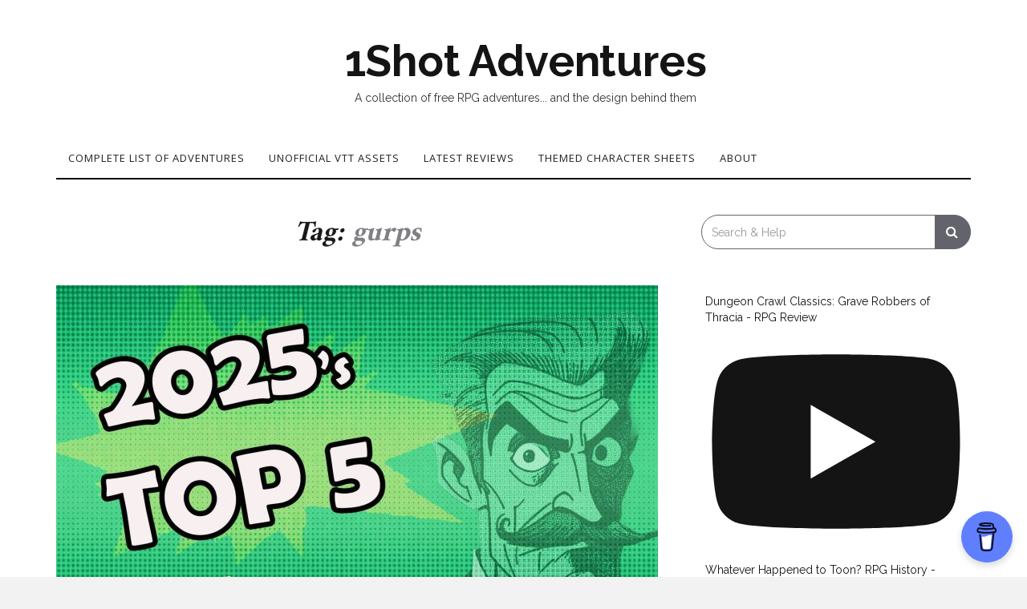

--- FILE ---
content_type: text/html; charset=UTF-8
request_url: https://1shotadventures.com/tag/gurps/
body_size: 24627
content:

<!DOCTYPE html>
<html lang="en-US">
	<head>
		<meta charset="UTF-8">
		<meta name="viewport" content="width=device-width, initial-scale=1">
		<link rel="profile" href="http://gmpg.org/xfn/11">
		<meta name='robots' content='index, follow, max-image-preview:large, max-snippet:-1, max-video-preview:-1' />

	<!-- This site is optimized with the Yoast SEO plugin v26.8 - https://yoast.com/product/yoast-seo-wordpress/ -->
	<title>gurps Archives - 1Shot Adventures</title>
	<link rel="canonical" href="https://1shotadventures.com/tag/gurps/" />
	<link rel="next" href="https://1shotadventures.com/tag/gurps/page/2/" />
	<meta property="og:locale" content="en_US" />
	<meta property="og:type" content="article" />
	<meta property="og:title" content="gurps Archives - 1Shot Adventures" />
	<meta property="og:url" content="https://1shotadventures.com/tag/gurps/" />
	<meta property="og:site_name" content="1Shot Adventures" />
	<meta name="twitter:card" content="summary_large_image" />
	<meta name="twitter:site" content="@SageThalcos" />
	<script type="application/ld+json" class="yoast-schema-graph">{"@context":"https://schema.org","@graph":[{"@type":"CollectionPage","@id":"https://1shotadventures.com/tag/gurps/","url":"https://1shotadventures.com/tag/gurps/","name":"gurps Archives - 1Shot Adventures","isPartOf":{"@id":"https://1shotadventures.com/#website"},"primaryImageOfPage":{"@id":"https://1shotadventures.com/tag/gurps/#primaryimage"},"image":{"@id":"https://1shotadventures.com/tag/gurps/#primaryimage"},"thumbnailUrl":"https://1shotadventures.com/wp-content/uploads/2026/01/Top5_2025.jpg","breadcrumb":{"@id":"https://1shotadventures.com/tag/gurps/#breadcrumb"},"inLanguage":"en-US"},{"@type":"ImageObject","inLanguage":"en-US","@id":"https://1shotadventures.com/tag/gurps/#primaryimage","url":"https://1shotadventures.com/wp-content/uploads/2026/01/Top5_2025.jpg","contentUrl":"https://1shotadventures.com/wp-content/uploads/2026/01/Top5_2025.jpg","width":1596,"height":1064},{"@type":"BreadcrumbList","@id":"https://1shotadventures.com/tag/gurps/#breadcrumb","itemListElement":[{"@type":"ListItem","position":1,"name":"Home","item":"https://1shotadventures.com/"},{"@type":"ListItem","position":2,"name":"gurps"}]},{"@type":"WebSite","@id":"https://1shotadventures.com/#website","url":"https://1shotadventures.com/","name":"1Shot Adventures","description":"A collection of free RPG adventures... and the design behind them","potentialAction":[{"@type":"SearchAction","target":{"@type":"EntryPoint","urlTemplate":"https://1shotadventures.com/?s={search_term_string}"},"query-input":{"@type":"PropertyValueSpecification","valueRequired":true,"valueName":"search_term_string"}}],"inLanguage":"en-US"}]}</script>
	<!-- / Yoast SEO plugin. -->


<link rel='dns-prefetch' href='//cdn.canvasjs.com' />
<link rel='dns-prefetch' href='//fonts.googleapis.com' />
<link rel="alternate" type="application/rss+xml" title="1Shot Adventures &raquo; Feed" href="https://1shotadventures.com/feed/" />
<link rel="alternate" type="application/rss+xml" title="1Shot Adventures &raquo; Comments Feed" href="https://1shotadventures.com/comments/feed/" />
<link rel="alternate" type="application/rss+xml" title="1Shot Adventures &raquo; gurps Tag Feed" href="https://1shotadventures.com/tag/gurps/feed/" />
		<style>
			.lazyload,
			.lazyloading {
				max-width: 100%;
			}
		</style>
		<style id='wp-img-auto-sizes-contain-inline-css' type='text/css'>
img:is([sizes=auto i],[sizes^="auto," i]){contain-intrinsic-size:3000px 1500px}
/*# sourceURL=wp-img-auto-sizes-contain-inline-css */
</style>
<style id='wp-emoji-styles-inline-css' type='text/css'>

	img.wp-smiley, img.emoji {
		display: inline !important;
		border: none !important;
		box-shadow: none !important;
		height: 1em !important;
		width: 1em !important;
		margin: 0 0.07em !important;
		vertical-align: -0.1em !important;
		background: none !important;
		padding: 0 !important;
	}
/*# sourceURL=wp-emoji-styles-inline-css */
</style>
<style id='wp-block-library-inline-css' type='text/css'>
:root{--wp-block-synced-color:#7a00df;--wp-block-synced-color--rgb:122,0,223;--wp-bound-block-color:var(--wp-block-synced-color);--wp-editor-canvas-background:#ddd;--wp-admin-theme-color:#007cba;--wp-admin-theme-color--rgb:0,124,186;--wp-admin-theme-color-darker-10:#006ba1;--wp-admin-theme-color-darker-10--rgb:0,107,160.5;--wp-admin-theme-color-darker-20:#005a87;--wp-admin-theme-color-darker-20--rgb:0,90,135;--wp-admin-border-width-focus:2px}@media (min-resolution:192dpi){:root{--wp-admin-border-width-focus:1.5px}}.wp-element-button{cursor:pointer}:root .has-very-light-gray-background-color{background-color:#eee}:root .has-very-dark-gray-background-color{background-color:#313131}:root .has-very-light-gray-color{color:#eee}:root .has-very-dark-gray-color{color:#313131}:root .has-vivid-green-cyan-to-vivid-cyan-blue-gradient-background{background:linear-gradient(135deg,#00d084,#0693e3)}:root .has-purple-crush-gradient-background{background:linear-gradient(135deg,#34e2e4,#4721fb 50%,#ab1dfe)}:root .has-hazy-dawn-gradient-background{background:linear-gradient(135deg,#faaca8,#dad0ec)}:root .has-subdued-olive-gradient-background{background:linear-gradient(135deg,#fafae1,#67a671)}:root .has-atomic-cream-gradient-background{background:linear-gradient(135deg,#fdd79a,#004a59)}:root .has-nightshade-gradient-background{background:linear-gradient(135deg,#330968,#31cdcf)}:root .has-midnight-gradient-background{background:linear-gradient(135deg,#020381,#2874fc)}:root{--wp--preset--font-size--normal:16px;--wp--preset--font-size--huge:42px}.has-regular-font-size{font-size:1em}.has-larger-font-size{font-size:2.625em}.has-normal-font-size{font-size:var(--wp--preset--font-size--normal)}.has-huge-font-size{font-size:var(--wp--preset--font-size--huge)}.has-text-align-center{text-align:center}.has-text-align-left{text-align:left}.has-text-align-right{text-align:right}.has-fit-text{white-space:nowrap!important}#end-resizable-editor-section{display:none}.aligncenter{clear:both}.items-justified-left{justify-content:flex-start}.items-justified-center{justify-content:center}.items-justified-right{justify-content:flex-end}.items-justified-space-between{justify-content:space-between}.screen-reader-text{border:0;clip-path:inset(50%);height:1px;margin:-1px;overflow:hidden;padding:0;position:absolute;width:1px;word-wrap:normal!important}.screen-reader-text:focus{background-color:#ddd;clip-path:none;color:#444;display:block;font-size:1em;height:auto;left:5px;line-height:normal;padding:15px 23px 14px;text-decoration:none;top:5px;width:auto;z-index:100000}html :where(.has-border-color){border-style:solid}html :where([style*=border-top-color]){border-top-style:solid}html :where([style*=border-right-color]){border-right-style:solid}html :where([style*=border-bottom-color]){border-bottom-style:solid}html :where([style*=border-left-color]){border-left-style:solid}html :where([style*=border-width]){border-style:solid}html :where([style*=border-top-width]){border-top-style:solid}html :where([style*=border-right-width]){border-right-style:solid}html :where([style*=border-bottom-width]){border-bottom-style:solid}html :where([style*=border-left-width]){border-left-style:solid}html :where(img[class*=wp-image-]){height:auto;max-width:100%}:where(figure){margin:0 0 1em}html :where(.is-position-sticky){--wp-admin--admin-bar--position-offset:var(--wp-admin--admin-bar--height,0px)}@media screen and (max-width:600px){html :where(.is-position-sticky){--wp-admin--admin-bar--position-offset:0px}}

/*# sourceURL=wp-block-library-inline-css */
</style><style id='wp-block-heading-inline-css' type='text/css'>
h1:where(.wp-block-heading).has-background,h2:where(.wp-block-heading).has-background,h3:where(.wp-block-heading).has-background,h4:where(.wp-block-heading).has-background,h5:where(.wp-block-heading).has-background,h6:where(.wp-block-heading).has-background{padding:1.25em 2.375em}h1.has-text-align-left[style*=writing-mode]:where([style*=vertical-lr]),h1.has-text-align-right[style*=writing-mode]:where([style*=vertical-rl]),h2.has-text-align-left[style*=writing-mode]:where([style*=vertical-lr]),h2.has-text-align-right[style*=writing-mode]:where([style*=vertical-rl]),h3.has-text-align-left[style*=writing-mode]:where([style*=vertical-lr]),h3.has-text-align-right[style*=writing-mode]:where([style*=vertical-rl]),h4.has-text-align-left[style*=writing-mode]:where([style*=vertical-lr]),h4.has-text-align-right[style*=writing-mode]:where([style*=vertical-rl]),h5.has-text-align-left[style*=writing-mode]:where([style*=vertical-lr]),h5.has-text-align-right[style*=writing-mode]:where([style*=vertical-rl]),h6.has-text-align-left[style*=writing-mode]:where([style*=vertical-lr]),h6.has-text-align-right[style*=writing-mode]:where([style*=vertical-rl]){rotate:180deg}
/*# sourceURL=https://1shotadventures.com/wp-includes/blocks/heading/style.min.css */
</style>
<style id='wp-block-paragraph-inline-css' type='text/css'>
.is-small-text{font-size:.875em}.is-regular-text{font-size:1em}.is-large-text{font-size:2.25em}.is-larger-text{font-size:3em}.has-drop-cap:not(:focus):first-letter{float:left;font-size:8.4em;font-style:normal;font-weight:100;line-height:.68;margin:.05em .1em 0 0;text-transform:uppercase}body.rtl .has-drop-cap:not(:focus):first-letter{float:none;margin-left:.1em}p.has-drop-cap.has-background{overflow:hidden}:root :where(p.has-background){padding:1.25em 2.375em}:where(p.has-text-color:not(.has-link-color)) a{color:inherit}p.has-text-align-left[style*="writing-mode:vertical-lr"],p.has-text-align-right[style*="writing-mode:vertical-rl"]{rotate:180deg}
/*# sourceURL=https://1shotadventures.com/wp-includes/blocks/paragraph/style.min.css */
</style>
<style id='global-styles-inline-css' type='text/css'>
:root{--wp--preset--aspect-ratio--square: 1;--wp--preset--aspect-ratio--4-3: 4/3;--wp--preset--aspect-ratio--3-4: 3/4;--wp--preset--aspect-ratio--3-2: 3/2;--wp--preset--aspect-ratio--2-3: 2/3;--wp--preset--aspect-ratio--16-9: 16/9;--wp--preset--aspect-ratio--9-16: 9/16;--wp--preset--color--black: #000000;--wp--preset--color--cyan-bluish-gray: #abb8c3;--wp--preset--color--white: #ffffff;--wp--preset--color--pale-pink: #f78da7;--wp--preset--color--vivid-red: #cf2e2e;--wp--preset--color--luminous-vivid-orange: #ff6900;--wp--preset--color--luminous-vivid-amber: #fcb900;--wp--preset--color--light-green-cyan: #7bdcb5;--wp--preset--color--vivid-green-cyan: #00d084;--wp--preset--color--pale-cyan-blue: #8ed1fc;--wp--preset--color--vivid-cyan-blue: #0693e3;--wp--preset--color--vivid-purple: #9b51e0;--wp--preset--gradient--vivid-cyan-blue-to-vivid-purple: linear-gradient(135deg,rgb(6,147,227) 0%,rgb(155,81,224) 100%);--wp--preset--gradient--light-green-cyan-to-vivid-green-cyan: linear-gradient(135deg,rgb(122,220,180) 0%,rgb(0,208,130) 100%);--wp--preset--gradient--luminous-vivid-amber-to-luminous-vivid-orange: linear-gradient(135deg,rgb(252,185,0) 0%,rgb(255,105,0) 100%);--wp--preset--gradient--luminous-vivid-orange-to-vivid-red: linear-gradient(135deg,rgb(255,105,0) 0%,rgb(207,46,46) 100%);--wp--preset--gradient--very-light-gray-to-cyan-bluish-gray: linear-gradient(135deg,rgb(238,238,238) 0%,rgb(169,184,195) 100%);--wp--preset--gradient--cool-to-warm-spectrum: linear-gradient(135deg,rgb(74,234,220) 0%,rgb(151,120,209) 20%,rgb(207,42,186) 40%,rgb(238,44,130) 60%,rgb(251,105,98) 80%,rgb(254,248,76) 100%);--wp--preset--gradient--blush-light-purple: linear-gradient(135deg,rgb(255,206,236) 0%,rgb(152,150,240) 100%);--wp--preset--gradient--blush-bordeaux: linear-gradient(135deg,rgb(254,205,165) 0%,rgb(254,45,45) 50%,rgb(107,0,62) 100%);--wp--preset--gradient--luminous-dusk: linear-gradient(135deg,rgb(255,203,112) 0%,rgb(199,81,192) 50%,rgb(65,88,208) 100%);--wp--preset--gradient--pale-ocean: linear-gradient(135deg,rgb(255,245,203) 0%,rgb(182,227,212) 50%,rgb(51,167,181) 100%);--wp--preset--gradient--electric-grass: linear-gradient(135deg,rgb(202,248,128) 0%,rgb(113,206,126) 100%);--wp--preset--gradient--midnight: linear-gradient(135deg,rgb(2,3,129) 0%,rgb(40,116,252) 100%);--wp--preset--font-size--small: 13px;--wp--preset--font-size--medium: 20px;--wp--preset--font-size--large: 36px;--wp--preset--font-size--x-large: 42px;--wp--preset--spacing--20: 0.44rem;--wp--preset--spacing--30: 0.67rem;--wp--preset--spacing--40: 1rem;--wp--preset--spacing--50: 1.5rem;--wp--preset--spacing--60: 2.25rem;--wp--preset--spacing--70: 3.38rem;--wp--preset--spacing--80: 5.06rem;--wp--preset--shadow--natural: 6px 6px 9px rgba(0, 0, 0, 0.2);--wp--preset--shadow--deep: 12px 12px 50px rgba(0, 0, 0, 0.4);--wp--preset--shadow--sharp: 6px 6px 0px rgba(0, 0, 0, 0.2);--wp--preset--shadow--outlined: 6px 6px 0px -3px rgb(255, 255, 255), 6px 6px rgb(0, 0, 0);--wp--preset--shadow--crisp: 6px 6px 0px rgb(0, 0, 0);}:where(.is-layout-flex){gap: 0.5em;}:where(.is-layout-grid){gap: 0.5em;}body .is-layout-flex{display: flex;}.is-layout-flex{flex-wrap: wrap;align-items: center;}.is-layout-flex > :is(*, div){margin: 0;}body .is-layout-grid{display: grid;}.is-layout-grid > :is(*, div){margin: 0;}:where(.wp-block-columns.is-layout-flex){gap: 2em;}:where(.wp-block-columns.is-layout-grid){gap: 2em;}:where(.wp-block-post-template.is-layout-flex){gap: 1.25em;}:where(.wp-block-post-template.is-layout-grid){gap: 1.25em;}.has-black-color{color: var(--wp--preset--color--black) !important;}.has-cyan-bluish-gray-color{color: var(--wp--preset--color--cyan-bluish-gray) !important;}.has-white-color{color: var(--wp--preset--color--white) !important;}.has-pale-pink-color{color: var(--wp--preset--color--pale-pink) !important;}.has-vivid-red-color{color: var(--wp--preset--color--vivid-red) !important;}.has-luminous-vivid-orange-color{color: var(--wp--preset--color--luminous-vivid-orange) !important;}.has-luminous-vivid-amber-color{color: var(--wp--preset--color--luminous-vivid-amber) !important;}.has-light-green-cyan-color{color: var(--wp--preset--color--light-green-cyan) !important;}.has-vivid-green-cyan-color{color: var(--wp--preset--color--vivid-green-cyan) !important;}.has-pale-cyan-blue-color{color: var(--wp--preset--color--pale-cyan-blue) !important;}.has-vivid-cyan-blue-color{color: var(--wp--preset--color--vivid-cyan-blue) !important;}.has-vivid-purple-color{color: var(--wp--preset--color--vivid-purple) !important;}.has-black-background-color{background-color: var(--wp--preset--color--black) !important;}.has-cyan-bluish-gray-background-color{background-color: var(--wp--preset--color--cyan-bluish-gray) !important;}.has-white-background-color{background-color: var(--wp--preset--color--white) !important;}.has-pale-pink-background-color{background-color: var(--wp--preset--color--pale-pink) !important;}.has-vivid-red-background-color{background-color: var(--wp--preset--color--vivid-red) !important;}.has-luminous-vivid-orange-background-color{background-color: var(--wp--preset--color--luminous-vivid-orange) !important;}.has-luminous-vivid-amber-background-color{background-color: var(--wp--preset--color--luminous-vivid-amber) !important;}.has-light-green-cyan-background-color{background-color: var(--wp--preset--color--light-green-cyan) !important;}.has-vivid-green-cyan-background-color{background-color: var(--wp--preset--color--vivid-green-cyan) !important;}.has-pale-cyan-blue-background-color{background-color: var(--wp--preset--color--pale-cyan-blue) !important;}.has-vivid-cyan-blue-background-color{background-color: var(--wp--preset--color--vivid-cyan-blue) !important;}.has-vivid-purple-background-color{background-color: var(--wp--preset--color--vivid-purple) !important;}.has-black-border-color{border-color: var(--wp--preset--color--black) !important;}.has-cyan-bluish-gray-border-color{border-color: var(--wp--preset--color--cyan-bluish-gray) !important;}.has-white-border-color{border-color: var(--wp--preset--color--white) !important;}.has-pale-pink-border-color{border-color: var(--wp--preset--color--pale-pink) !important;}.has-vivid-red-border-color{border-color: var(--wp--preset--color--vivid-red) !important;}.has-luminous-vivid-orange-border-color{border-color: var(--wp--preset--color--luminous-vivid-orange) !important;}.has-luminous-vivid-amber-border-color{border-color: var(--wp--preset--color--luminous-vivid-amber) !important;}.has-light-green-cyan-border-color{border-color: var(--wp--preset--color--light-green-cyan) !important;}.has-vivid-green-cyan-border-color{border-color: var(--wp--preset--color--vivid-green-cyan) !important;}.has-pale-cyan-blue-border-color{border-color: var(--wp--preset--color--pale-cyan-blue) !important;}.has-vivid-cyan-blue-border-color{border-color: var(--wp--preset--color--vivid-cyan-blue) !important;}.has-vivid-purple-border-color{border-color: var(--wp--preset--color--vivid-purple) !important;}.has-vivid-cyan-blue-to-vivid-purple-gradient-background{background: var(--wp--preset--gradient--vivid-cyan-blue-to-vivid-purple) !important;}.has-light-green-cyan-to-vivid-green-cyan-gradient-background{background: var(--wp--preset--gradient--light-green-cyan-to-vivid-green-cyan) !important;}.has-luminous-vivid-amber-to-luminous-vivid-orange-gradient-background{background: var(--wp--preset--gradient--luminous-vivid-amber-to-luminous-vivid-orange) !important;}.has-luminous-vivid-orange-to-vivid-red-gradient-background{background: var(--wp--preset--gradient--luminous-vivid-orange-to-vivid-red) !important;}.has-very-light-gray-to-cyan-bluish-gray-gradient-background{background: var(--wp--preset--gradient--very-light-gray-to-cyan-bluish-gray) !important;}.has-cool-to-warm-spectrum-gradient-background{background: var(--wp--preset--gradient--cool-to-warm-spectrum) !important;}.has-blush-light-purple-gradient-background{background: var(--wp--preset--gradient--blush-light-purple) !important;}.has-blush-bordeaux-gradient-background{background: var(--wp--preset--gradient--blush-bordeaux) !important;}.has-luminous-dusk-gradient-background{background: var(--wp--preset--gradient--luminous-dusk) !important;}.has-pale-ocean-gradient-background{background: var(--wp--preset--gradient--pale-ocean) !important;}.has-electric-grass-gradient-background{background: var(--wp--preset--gradient--electric-grass) !important;}.has-midnight-gradient-background{background: var(--wp--preset--gradient--midnight) !important;}.has-small-font-size{font-size: var(--wp--preset--font-size--small) !important;}.has-medium-font-size{font-size: var(--wp--preset--font-size--medium) !important;}.has-large-font-size{font-size: var(--wp--preset--font-size--large) !important;}.has-x-large-font-size{font-size: var(--wp--preset--font-size--x-large) !important;}
/*# sourceURL=global-styles-inline-css */
</style>

<style id='classic-theme-styles-inline-css' type='text/css'>
/*! This file is auto-generated */
.wp-block-button__link{color:#fff;background-color:#32373c;border-radius:9999px;box-shadow:none;text-decoration:none;padding:calc(.667em + 2px) calc(1.333em + 2px);font-size:1.125em}.wp-block-file__button{background:#32373c;color:#fff;text-decoration:none}
/*# sourceURL=/wp-includes/css/classic-themes.min.css */
</style>
<link rel='stylesheet' id='buy-me-a-coffee-css' href='https://1shotadventures.com/wp-content/plugins/buymeacoffee/public/css/buy-me-a-coffee-public.css?ver=4.4.2' type='text/css' media='all' />
<link rel='stylesheet' id='dashicons-css' href='https://1shotadventures.com/wp-includes/css/dashicons.min.css?ver=6.9' type='text/css' media='all' />
<link rel='stylesheet' id='admin-bar-css' href='https://1shotadventures.com/wp-includes/css/admin-bar.min.css?ver=6.9' type='text/css' media='all' />
<style id='admin-bar-inline-css' type='text/css'>

    .canvasjs-chart-credit{
        display: none !important;
    }
    #vtrtsFreeChart canvas {
    border-radius: 6px;
}

.vtrts-free-adminbar-weekly-title {
    font-weight: bold;
    font-size: 14px;
    color: #fff;
    margin-bottom: 6px;
}

        #wpadminbar #wp-admin-bar-vtrts_free_top_button .ab-icon:before {
            content: "\f185";
            color: #1DAE22;
            top: 3px;
        }
    #wp-admin-bar-vtrts_pro_top_button .ab-item {
        min-width: 180px;
    }
    .vtrts-free-adminbar-dropdown {
        min-width: 420px ;
        padding: 18px 18px 12px 18px;
        background: #23282d;
        color: #fff;
        border-radius: 8px;
        box-shadow: 0 4px 24px rgba(0,0,0,0.15);
        margin-top: 10px;
    }
    .vtrts-free-adminbar-grid {
        display: grid;
        grid-template-columns: 1fr 1fr;
        gap: 18px 18px; /* row-gap column-gap */
        margin-bottom: 18px;
    }
    .vtrts-free-adminbar-card {
        background: #2c3338;
        border-radius: 8px;
        padding: 18px 18px 12px 18px;
        box-shadow: 0 2px 8px rgba(0,0,0,0.07);
        display: flex;
        flex-direction: column;
        align-items: flex-start;
    }
    /* Extra margin for the right column */
    .vtrts-free-adminbar-card:nth-child(2),
    .vtrts-free-adminbar-card:nth-child(4) {
        margin-left: 10px !important;
        padding-left: 10px !important;
                padding-top: 6px !important;

        margin-right: 10px !important;
        padding-right : 10px !important;
        margin-top: 10px !important;
    }
    .vtrts-free-adminbar-card:nth-child(1),
    .vtrts-free-adminbar-card:nth-child(3) {
        margin-left: 10px !important;
        padding-left: 10px !important;
                padding-top: 6px !important;

        margin-top: 10px !important;
                padding-right : 10px !important;

    }
    /* Extra margin for the bottom row */
    .vtrts-free-adminbar-card:nth-child(3),
    .vtrts-free-adminbar-card:nth-child(4) {
        margin-top: 6px !important;
        padding-top: 6px !important;
        margin-top: 10px !important;
    }
    .vtrts-free-adminbar-card-title {
        font-size: 14px;
        font-weight: 800;
        margin-bottom: 6px;
        color: #fff;
    }
    .vtrts-free-adminbar-card-value {
        font-size: 22px;
        font-weight: bold;
        color: #1DAE22;
        margin-bottom: 4px;
    }
    .vtrts-free-adminbar-card-sub {
        font-size: 12px;
        color: #aaa;
    }
    .vtrts-free-adminbar-btn-wrap {
        text-align: center;
        margin-top: 8px;
    }

    #wp-admin-bar-vtrts_free_top_button .ab-item{
    min-width: 80px !important;
        padding: 0px !important;
    .vtrts-free-adminbar-btn {
        display: inline-block;
        background: #1DAE22;
        color: #fff !important;
        font-weight: bold;
        padding: 8px 28px;
        border-radius: 6px;
        text-decoration: none;
        font-size: 15px;
        transition: background 0.2s;
        margin-top: 8px;
    }
    .vtrts-free-adminbar-btn:hover {
        background: #15991b;
        color: #fff !important;
    }

    .vtrts-free-adminbar-dropdown-wrap { min-width: 0; padding: 0; }
    #wpadminbar #wp-admin-bar-vtrts_free_top_button .vtrts-free-adminbar-dropdown { display: none; position: absolute; left: 0; top: 100%; z-index: 99999; }
    #wpadminbar #wp-admin-bar-vtrts_free_top_button:hover .vtrts-free-adminbar-dropdown { display: block; }
    
        .ab-empty-item #wp-admin-bar-vtrts_free_top_button-default .ab-empty-item{
    height:0px !important;
    padding :0px !important;
     }
            #wpadminbar .quicklinks .ab-empty-item{
        padding:0px !important;
    }
    .vtrts-free-adminbar-dropdown {
    min-width: 420px;
    padding: 18px 18px 12px 18px;
    background: #23282d;
    color: #fff;
    border-radius: 12px; /* more rounded */
    box-shadow: 0 8px 32px rgba(0,0,0,0.25); /* deeper shadow */
    margin-top: 10px;
}

.vtrts-free-adminbar-btn-wrap {
    text-align: center;
    margin-top: 18px; /* more space above */
}

.vtrts-free-adminbar-btn {
    display: inline-block;
    background: #1DAE22;
    color: #fff !important;
    font-weight: bold;
    padding: 5px 22px;
    border-radius: 8px;
    text-decoration: none;
    font-size: 17px;
    transition: background 0.2s, box-shadow 0.2s;
    margin-top: 8px;
    box-shadow: 0 2px 8px rgba(29,174,34,0.15);
    text-align: center;
    line-height: 1.6;
    
}
.vtrts-free-adminbar-btn:hover {
    background: #15991b;
    color: #fff !important;
    box-shadow: 0 4px 16px rgba(29,174,34,0.25);
}
    


/*# sourceURL=admin-bar-inline-css */
</style>
<link rel='stylesheet' id='wp-ulike-css' href='https://1shotadventures.com/wp-content/plugins/wp-ulike/assets/css/wp-ulike.min.css?ver=4.8.3.1' type='text/css' media='all' />
<link rel='stylesheet' id='yop-public-css' href='https://1shotadventures.com/wp-content/plugins/yop-poll/public/assets/css/yop-poll-public-6.5.39.css?ver=6.9' type='text/css' media='all' />
<link rel='stylesheet' id='neila-webfonts-css' href='//fonts.googleapis.com/css?family=Karla%3A400%2C500%2C600%2C700%7CAmiri%3A400%2C700%7COpen+Sans%3A400%2C500%2C700%7CRaleway%3A400%2C400italic%2C700%2C700italic&#038;subset=latin%2Clatin-ext' type='text/css' media='all' />
<link rel='stylesheet' id='bootstrap-css' href='https://1shotadventures.com/wp-content/themes/neila/css/bootstrap.css?ver=6.9' type='text/css' media='all' />
<link rel='stylesheet' id='font-awesome-css' href='https://1shotadventures.com/wp-content/themes/neila/css/font-awesome.css?ver=6.9' type='text/css' media='all' />
<link rel='stylesheet' id='neila-style-css' href='https://1shotadventures.com/wp-content/themes/neila/style.css?ver=6.9' type='text/css' media='all' />
<script type="text/javascript" id="ahc_front_js-js-extra">
/* <![CDATA[ */
var ahc_ajax_front = {"ajax_url":"https://1shotadventures.com/wp-admin/admin-ajax.php","plugin_url":"https://1shotadventures.com/wp-content/plugins/visitors-traffic-real-time-statistics/","page_id":"Tag: \u003Cspan\u003Egurps\u003C/span\u003E","page_title":"","post_type":""};
//# sourceURL=ahc_front_js-js-extra
/* ]]> */
</script>
<script type="text/javascript" src="https://1shotadventures.com/wp-content/plugins/visitors-traffic-real-time-statistics/js/front.js?ver=6.9" id="ahc_front_js-js"></script>
<script type="text/javascript" src="https://1shotadventures.com/wp-includes/js/jquery/jquery.min.js?ver=3.7.1" id="jquery-core-js"></script>
<script type="text/javascript" src="https://1shotadventures.com/wp-includes/js/jquery/jquery-migrate.min.js?ver=3.4.1" id="jquery-migrate-js"></script>
<script type="text/javascript" src="https://1shotadventures.com/wp-content/plugins/buymeacoffee/public/js/buy-me-a-coffee-public.js?ver=4.4.2" id="buy-me-a-coffee-js"></script>
<script type="text/javascript" id="yop-public-js-extra">
/* <![CDATA[ */
var objectL10n = {"yopPollParams":{"urlParams":{"ajax":"https://1shotadventures.com/wp-admin/admin-ajax.php","wpLogin":"https://1shotadventures.com/wp-login.php?redirect_to=https%3A%2F%2F1shotadventures.com%2Fwp-admin%2Fadmin-ajax.php%3Faction%3Dyop_poll_record_wordpress_vote"},"apiParams":{"reCaptcha":{"siteKey":""},"reCaptchaV2Invisible":{"siteKey":""},"reCaptchaV3":{"siteKey":""},"hCaptcha":{"siteKey":""},"cloudflareTurnstile":{"siteKey":""}},"captchaParams":{"imgPath":"https://1shotadventures.com/wp-content/plugins/yop-poll/public/assets/img/","url":"https://1shotadventures.com/wp-content/plugins/yop-poll/app.php","accessibilityAlt":"Sound icon","accessibilityTitle":"Accessibility option: listen to a question and answer it!","accessibilityDescription":"Type below the \u003Cstrong\u003Eanswer\u003C/strong\u003E to what you hear. Numbers or words:","explanation":"Click or touch the \u003Cstrong\u003EANSWER\u003C/strong\u003E","refreshAlt":"Refresh/reload icon","refreshTitle":"Refresh/reload: get new images and accessibility option!"},"voteParams":{"invalidPoll":"Invalid Poll","noAnswersSelected":"No answer selected","minAnswersRequired":"At least {min_answers_allowed} answer(s) required","maxAnswersRequired":"A max of {max_answers_allowed} answer(s) accepted","noAnswerForOther":"No other answer entered","noValueForCustomField":"{custom_field_name} is required","tooManyCharsForCustomField":"Text for {custom_field_name} is too long","consentNotChecked":"You must agree to our terms and conditions","noCaptchaSelected":"Captcha is required","thankYou":"Thank you for your vote"},"resultsParams":{"singleVote":"vote","multipleVotes":"votes","singleAnswer":"answer","multipleAnswers":"answers"}}};
//# sourceURL=yop-public-js-extra
/* ]]> */
</script>
<script type="text/javascript" src="https://1shotadventures.com/wp-content/plugins/yop-poll/public/assets/js/yop-poll-public-6.5.39.min.js?ver=6.9" id="yop-public-js"></script>
<script type="text/javascript" src="https://1shotadventures.com/wp-content/themes/neila/js/bootstrap.js?ver=6.9" id="bootstrap-js"></script>
<script type="text/javascript" src="https://1shotadventures.com/wp-content/themes/neila/js/slick.js?ver=6.9" id="jquery-slick-js"></script>
<script type="text/javascript" src="https://1shotadventures.com/wp-content/themes/neila/js/neila.js?ver=6.9" id="neila-js-js"></script>
<link rel="https://api.w.org/" href="https://1shotadventures.com/wp-json/" /><link rel="alternate" title="JSON" type="application/json" href="https://1shotadventures.com/wp-json/wp/v2/tags/3" /><link rel="EditURI" type="application/rsd+xml" title="RSD" href="https://1shotadventures.com/xmlrpc.php?rsd" />
<meta name="generator" content="WordPress 6.9" />
        <script data-name="BMC-Widget" src="https://cdnjs.buymeacoffee.com/1.0.0/widget.prod.min.js" data-id="1shotjc" data-description="Support me on Buy Me a Coffee!" data-message="" data-color="#5F7FFF" data-position="right" data-x_margin="18" data-y_margin="18">
        </script>
        
		<!-- GA Google Analytics @ https://m0n.co/ga -->
		<script>
			(function(i,s,o,g,r,a,m){i['GoogleAnalyticsObject']=r;i[r]=i[r]||function(){
			(i[r].q=i[r].q||[]).push(arguments)},i[r].l=1*new Date();a=s.createElement(o),
			m=s.getElementsByTagName(o)[0];a.async=1;a.src=g;m.parentNode.insertBefore(a,m)
			})(window,document,'script','https://www.google-analytics.com/analytics.js','ga');
			ga('create', 'UA-159821563-1', 'auto');
			ga('send', 'pageview');
		</script>

			<script>
			document.documentElement.className = document.documentElement.className.replace('no-js', 'js');
		</script>
				<style>
			.no-js img.lazyload {
				display: none;
			}

			figure.wp-block-image img.lazyloading {
				min-width: 150px;
			}

			.lazyload,
			.lazyloading {
				--smush-placeholder-width: 100px;
				--smush-placeholder-aspect-ratio: 1/1;
				width: var(--smush-image-width, var(--smush-placeholder-width)) !important;
				aspect-ratio: var(--smush-image-aspect-ratio, var(--smush-placeholder-aspect-ratio)) !important;
			}

						.lazyload, .lazyloading {
				opacity: 0;
			}

			.lazyloaded {
				opacity: 1;
				transition: opacity 400ms;
				transition-delay: 0ms;
			}

					</style>
		<style type="text/css" id="neila-custom-theme-css"></style><style type="text/css">.recentcomments a{display:inline !important;padding:0 !important;margin:0 !important;}</style><link rel="icon" href="https://1shotadventures.com/wp-content/uploads/2022/12/cropped-1shot-icon-2023-1-32x32.png" sizes="32x32" />
<link rel="icon" href="https://1shotadventures.com/wp-content/uploads/2022/12/cropped-1shot-icon-2023-1-192x192.png" sizes="192x192" />
<link rel="apple-touch-icon" href="https://1shotadventures.com/wp-content/uploads/2022/12/cropped-1shot-icon-2023-1-180x180.png" />
<meta name="msapplication-TileImage" content="https://1shotadventures.com/wp-content/uploads/2022/12/cropped-1shot-icon-2023-1-270x270.png" />
	<link rel='stylesheet' id='sby_common_styles-css' href='https://1shotadventures.com/wp-content/plugins/feeds-for-youtube/public/build/css/sb-youtube-common.css?ver=2.6.2' type='text/css' media='all' />
<link rel='stylesheet' id='sby_styles-css' href='https://1shotadventures.com/wp-content/plugins/feeds-for-youtube/public/build/css/sb-youtube-free.css?ver=2.6.2' type='text/css' media='all' />
</head>
	<body class="archive tag tag-gurps tag-3 wp-theme-neila">

	
	<div class="boxed active">

		<!-- Top Navigation -->
				<!-- End: Navigation -->

		<div class="container">
			<header class="header" id="header">
				<div class="container">
					<hgroup><h1><a href="https://1shotadventures.com/" rel="home">1Shot Adventures</a></h1><div class="description">A collection of free RPG adventures... and the design behind them</div></hgroup>				</div>
			</header>
		</div>

		<!-- Navigation -->
		<div class="container">
			<nav class="navbar" role="navigation">
				<!-- Brand and toggle get grouped for better mobile display --> 
				<div class="navbar-header"> 
					<button type="button" class="navbar-toggle" data-toggle="collapse" data-target=".navbar-ex2-collapse"> 
						<span class="sr-only">Toggle navigation</span> 
						<span class="icon-bar"></span> 
						<span class="icon-bar"></span> 
						<span class="icon-bar"></span> 
					</button> 
				</div> 
				<div class="collapse navbar-collapse navbar-ex2-collapse"><ul id="menu-find-an-adventure" class="nav navbar-nav"><li itemscope="itemscope" itemtype="https://www.schema.org/SiteNavigationElement" id="menu-item-235" class="menu-item menu-item-type-post_type menu-item-object-page menu-item-235 nav-item"><a title="Complete List of Adventures" href="https://1shotadventures.com/adventure-index/" class="nav-link">Complete List of Adventures</a></li>
<li itemscope="itemscope" itemtype="https://www.schema.org/SiteNavigationElement" id="menu-item-1574" class="menu-item menu-item-type-post_type menu-item-object-page menu-item-1574 nav-item"><a title="Unofficial VTT Assets" href="https://1shotadventures.com/more-vtt-assets/" class="nav-link">Unofficial VTT Assets</a></li>
<li itemscope="itemscope" itemtype="https://www.schema.org/SiteNavigationElement" id="menu-item-1957" class="menu-item menu-item-type-post_type menu-item-object-page menu-item-1957 nav-item"><a title="Latest Reviews" href="https://1shotadventures.com/latest-reviews/" class="nav-link">Latest Reviews</a></li>
<li itemscope="itemscope" itemtype="https://www.schema.org/SiteNavigationElement" id="menu-item-709" class="menu-item menu-item-type-post_type menu-item-object-page menu-item-709 nav-item"><a title="Themed Character Sheets" href="https://1shotadventures.com/character-sheets/" class="nav-link">Themed Character Sheets</a></li>
<li itemscope="itemscope" itemtype="https://www.schema.org/SiteNavigationElement" id="menu-item-418" class="menu-item menu-item-type-post_type menu-item-object-page menu-item-418 nav-item"><a title="About" href="https://1shotadventures.com/about-1shotadventures/" class="nav-link">About</a></li>
</ul></div>			</nav>
		</div>
		<!-- End: Navigation -->

		<div class="container">
					</div>

				
			<!-- BEGIN .container -->
			<div class="container mz-sidebar-right">

			<div id="content">
				<div class="row">
					<div class="col-md-8">

	<section id="primary" class="content-area">
		<main id="main" class="site-main" role="main">

		
			<header class="page-header">
				<h1 class="page-title">Tag: <span>gurps</span></h1>			</header><!-- .page-header -->

						
									<article  id="post-2500" class="post-2500 post type-post status-publish format-standard has-post-thumbnail hentry category-adventure tag-gurps">

						<div class="post-inner-content">

							<div class="post-image">
																	<a href="https://1shotadventures.com/top-one-shot-adventures-2025-edition/" title="Top One Shot Adventures &#8211; 2025 Edition">
									<img width="750" height="490" src="https://1shotadventures.com/wp-content/uploads/2026/01/Top5_2025-750x490.jpg" class="attachment-neila-landscape-thumbnail size-neila-landscape-thumbnail wp-post-image" alt="" decoding="async" fetchpriority="high" />									</a>
															</div>
							<div class="post-cats">
								<span class="cat"><a href="https://1shotadventures.com/category/adventure/" rel="category tag">Adventure</a></span>
							</div>
							<div class="post-header">
								<h2><a href="https://1shotadventures.com/top-one-shot-adventures-2025-edition/" rel="bookmark">Top One Shot Adventures &#8211; 2025 Edition</a></h2>
							</div>
							<div class="post-entry">

								<p>Every year I check and see which of the free one-shot TTRPG adventures on this site gets the most eyeballs. Obviously, it&#8217;s hard to tell how many plays each one gets (which is why I ask you to tell me!), but it&#8217;s clear some adventures are more popular than others. This year it was a [&hellip;]</p>
		<div class="wpulike wpulike-default " ><div class="wp_ulike_general_class wp_ulike_is_restricted"><button type="button"
					aria-label="Like Button"
					data-ulike-id="2500"
					data-ulike-nonce="4ae47aae6d"
					data-ulike-type="post"
					data-ulike-template="wpulike-default"
					data-ulike-display-likers=""
					data-ulike-likers-style="popover"
					class="wp_ulike_btn wp_ulike_put_image wp_post_btn_2500"></button><span class="count-box wp_ulike_counter_up" data-ulike-counter-value=""></span>			</div></div>
									
								<p class="read-more"><a href="https://1shotadventures.com/top-one-shot-adventures-2025-edition/">Continue Reading...</a></p>
							</div>

						</div><!-- end: post-inner-content -->

					</article>

			
									<article  id="post-2464" class="post-2464 post type-post status-publish format-standard has-post-thumbnail hentry category-adventure tag-call-of-cthulhu tag-gurps tag-historical tag-horror">

						<div class="post-inner-content">

							<div class="post-image">
																	<a href="https://1shotadventures.com/an-opera-unceasing/" title="Methods of Madness for Gaslight Horror &#8211; An Opera Unceasing">
									<img width="750" height="490" data-src="https://1shotadventures.com/wp-content/uploads/2025/12/Opera-Unceasing-Title-Web-750x490.jpg" class="attachment-neila-landscape-thumbnail size-neila-landscape-thumbnail wp-post-image lazyload" alt="" decoding="async" data-srcset="https://1shotadventures.com/wp-content/uploads/2025/12/Opera-Unceasing-Title-Web-750x490.jpg 750w, https://1shotadventures.com/wp-content/uploads/2025/12/Opera-Unceasing-Title-Web-300x196.jpg 300w, https://1shotadventures.com/wp-content/uploads/2025/12/Opera-Unceasing-Title-Web-1024x669.jpg 1024w, https://1shotadventures.com/wp-content/uploads/2025/12/Opera-Unceasing-Title-Web-768x502.jpg 768w, https://1shotadventures.com/wp-content/uploads/2025/12/Opera-Unceasing-Title-Web.jpg 1200w" data-sizes="(max-width: 750px) 100vw, 750px" src="[data-uri]" style="--smush-placeholder-width: 750px; --smush-placeholder-aspect-ratio: 750/490;" />									</a>
															</div>
							<div class="post-cats">
								<span class="cat"><a href="https://1shotadventures.com/category/adventure/" rel="category tag">Adventure</a></span>
							</div>
							<div class="post-header">
								<h2><a href="https://1shotadventures.com/an-opera-unceasing/" rel="bookmark">Methods of Madness for Gaslight Horror &#8211; An Opera Unceasing</a></h2>
							</div>
							<div class="post-entry">

								<p>This month, I explore a genre I have not spent a lot of time with &#8212; Victorian horror! Most of my horror gaming has happened in the 1920s, the default setting for Call of Cthulhu. The 1880s never pulled me into its dark embrace, but the excellent new edition of Cthulhu by Gaslight inspired me [&hellip;]</p>
		<div class="wpulike wpulike-default " ><div class="wp_ulike_general_class wp_ulike_is_restricted"><button type="button"
					aria-label="Like Button"
					data-ulike-id="2464"
					data-ulike-nonce="1fb3e035ff"
					data-ulike-type="post"
					data-ulike-template="wpulike-default"
					data-ulike-display-likers=""
					data-ulike-likers-style="popover"
					class="wp_ulike_btn wp_ulike_put_image wp_post_btn_2464"></button><span class="count-box wp_ulike_counter_up" data-ulike-counter-value="+1"></span>			</div></div>
									
								<p class="read-more"><a href="https://1shotadventures.com/an-opera-unceasing/">Continue Reading...</a></p>
							</div>

						</div><!-- end: post-inner-content -->

					</article>

			
									<article  id="post-2306" class="post-2306 post type-post status-publish format-standard has-post-thumbnail hentry category-adventure tag-fantasy tag-folklore tag-gurps tag-osr tag-shadowdark">

						<div class="post-inner-content">

							<div class="post-image">
																	<a href="https://1shotadventures.com/beast-of-black-keep/" title="Moody Folkloric Fantasy &#8211; The Beast of Black Keep">
									<img width="750" height="490" data-src="https://1shotadventures.com/wp-content/uploads/2025/10/beast-black-keep-title-web-750x490.jpg" class="attachment-neila-landscape-thumbnail size-neila-landscape-thumbnail wp-post-image lazyload" alt="" decoding="async" data-srcset="https://1shotadventures.com/wp-content/uploads/2025/10/beast-black-keep-title-web-750x490.jpg 750w, https://1shotadventures.com/wp-content/uploads/2025/10/beast-black-keep-title-web-300x196.jpg 300w, https://1shotadventures.com/wp-content/uploads/2025/10/beast-black-keep-title-web-1024x669.jpg 1024w, https://1shotadventures.com/wp-content/uploads/2025/10/beast-black-keep-title-web-768x502.jpg 768w, https://1shotadventures.com/wp-content/uploads/2025/10/beast-black-keep-title-web.jpg 1200w" data-sizes="(max-width: 750px) 100vw, 750px" src="[data-uri]" style="--smush-placeholder-width: 750px; --smush-placeholder-aspect-ratio: 750/490;" />									</a>
															</div>
							<div class="post-cats">
								<span class="cat"><a href="https://1shotadventures.com/category/adventure/" rel="category tag">Adventure</a></span>
							</div>
							<div class="post-header">
								<h2><a href="https://1shotadventures.com/beast-of-black-keep/" rel="bookmark">Moody Folkloric Fantasy &#8211; The Beast of Black Keep</a></h2>
							</div>
							<div class="post-entry">

								<p>I learned a big lesson writing this month&#8217;s free adventure! Mood changes everything. Coming off of Gotham &#8217;39, a noir adventure filled with twists, interconnected families, and dark secrets, I yearned to move on to something simpler. Good GMs know when to pull back and do something different for their players (and they&#8217;re own sanity). [&hellip;]</p>
		<div class="wpulike wpulike-default " ><div class="wp_ulike_general_class wp_ulike_is_restricted"><button type="button"
					aria-label="Like Button"
					data-ulike-id="2306"
					data-ulike-nonce="984af0d9f6"
					data-ulike-type="post"
					data-ulike-template="wpulike-default"
					data-ulike-display-likers=""
					data-ulike-likers-style="popover"
					class="wp_ulike_btn wp_ulike_put_image wp_post_btn_2306"></button><span class="count-box wp_ulike_counter_up" data-ulike-counter-value="+5"></span>			</div></div>
									
								<p class="read-more"><a href="https://1shotadventures.com/beast-of-black-keep/">Continue Reading...</a></p>
							</div>

						</div><!-- end: post-inner-content -->

					</article>

			
									<article  id="post-2244" class="post-2244 post type-post status-publish format-standard has-post-thumbnail hentry category-adventure tag-call-of-cthulhu tag-gurps tag-horror tag-mystery tag-noir tag-supers">

						<div class="post-inner-content">

							<div class="post-image">
																	<a href="https://1shotadventures.com/clues-gotham-39/" title="Placing Clues is Hard &#8211; Gotham &#8217;39">
									<img width="750" height="490" data-src="https://1shotadventures.com/wp-content/uploads/2025/02/gotham-39-title-web-750x490.jpg" class="attachment-neila-landscape-thumbnail size-neila-landscape-thumbnail wp-post-image lazyload" alt="" decoding="async" data-srcset="https://1shotadventures.com/wp-content/uploads/2025/02/gotham-39-title-web-750x490.jpg 750w, https://1shotadventures.com/wp-content/uploads/2025/02/gotham-39-title-web-300x196.jpg 300w, https://1shotadventures.com/wp-content/uploads/2025/02/gotham-39-title-web-1024x669.jpg 1024w, https://1shotadventures.com/wp-content/uploads/2025/02/gotham-39-title-web-768x502.jpg 768w, https://1shotadventures.com/wp-content/uploads/2025/02/gotham-39-title-web.jpg 1200w" data-sizes="(max-width: 750px) 100vw, 750px" src="[data-uri]" style="--smush-placeholder-width: 750px; --smush-placeholder-aspect-ratio: 750/490;" />									</a>
															</div>
							<div class="post-cats">
								<span class="cat"><a href="https://1shotadventures.com/category/adventure/" rel="category tag">Adventure</a></span>
							</div>
							<div class="post-header">
								<h2><a href="https://1shotadventures.com/clues-gotham-39/" rel="bookmark">Placing Clues is Hard &#8211; Gotham &#8217;39</a></h2>
							</div>
							<div class="post-entry">

								<p>Years ago a common criticism of Call of Cthulhu&#8216;s investigative adventures was &#8220;if the players fail a single Spot Hidden roll to find a clue, the adventure is over.&#8221; I think that&#8217;s mostly a lazy critique. It&#8217;s like saying if your D&amp;D players never find the dungeon, the adventure is over. But there is some [&hellip;]</p>
		<div class="wpulike wpulike-default " ><div class="wp_ulike_general_class wp_ulike_is_restricted"><button type="button"
					aria-label="Like Button"
					data-ulike-id="2244"
					data-ulike-nonce="6e4a19d185"
					data-ulike-type="post"
					data-ulike-template="wpulike-default"
					data-ulike-display-likers=""
					data-ulike-likers-style="popover"
					class="wp_ulike_btn wp_ulike_put_image wp_post_btn_2244"></button><span class="count-box wp_ulike_counter_up" data-ulike-counter-value="+2"></span>			</div></div>
									
								<p class="read-more"><a href="https://1shotadventures.com/clues-gotham-39/">Continue Reading...</a></p>
							</div>

						</div><!-- end: post-inner-content -->

					</article>

			
									<article  id="post-2150" class="post-2150 post type-post status-publish format-standard has-post-thumbnail hentry category-adventure tag-dd tag-gurps tag-historical tag-osr">

						<div class="post-inner-content">

							<div class="post-image">
																	<a href="https://1shotadventures.com/the-scourge-of-triton/" title="Great Starter Adventures &#8211; The Scourge of Triton">
									<img width="750" height="490" data-src="https://1shotadventures.com/wp-content/uploads/2024/10/triton-title-web-750x490.jpg" class="attachment-neila-landscape-thumbnail size-neila-landscape-thumbnail wp-post-image lazyload" alt="" decoding="async" src="[data-uri]" style="--smush-placeholder-width: 750px; --smush-placeholder-aspect-ratio: 750/490;" />									</a>
															</div>
							<div class="post-cats">
								<span class="cat"><a href="https://1shotadventures.com/category/adventure/" rel="category tag">Adventure</a></span>
							</div>
							<div class="post-header">
								<h2><a href="https://1shotadventures.com/the-scourge-of-triton/" rel="bookmark">Great Starter Adventures &#8211; The Scourge of Triton</a></h2>
							</div>
							<div class="post-entry">

								<p>This month, I revisit mythological Greece with The Scourge of Triton, an adventure designed for newer players. (This must be a theme this month, as I recently posted a video on the best starter adventures for Call of Cthulhu!). There&#8217;s lots of debate about what makes a great starter adventure. Veteran roleplayers like myself probably [&hellip;]</p>
		<div class="wpulike wpulike-default " ><div class="wp_ulike_general_class wp_ulike_is_restricted"><button type="button"
					aria-label="Like Button"
					data-ulike-id="2150"
					data-ulike-nonce="aada93a7b4"
					data-ulike-type="post"
					data-ulike-template="wpulike-default"
					data-ulike-display-likers=""
					data-ulike-likers-style="popover"
					class="wp_ulike_btn wp_ulike_put_image wp_post_btn_2150"></button><span class="count-box wp_ulike_counter_up" data-ulike-counter-value="+1"></span>			</div></div>
									
								<p class="read-more"><a href="https://1shotadventures.com/the-scourge-of-triton/">Continue Reading...</a></p>
							</div>

						</div><!-- end: post-inner-content -->

					</article>

			
									<article  id="post-2097" class="post-2097 post type-post status-publish format-standard has-post-thumbnail hentry category-adventure tag-dd tag-gurps tag-horror tag-pirate-borg tag-pirates tag-vtt">

						<div class="post-inner-content">

							<div class="post-image">
																	<a href="https://1shotadventures.com/crown-of-fetters/" title="Rebooting Pirate Horror &#8211; A Crown of Fetters">
									<img width="750" height="490" data-src="https://1shotadventures.com/wp-content/uploads/2024/08/Crown-Fetters-Web-750x490.jpg" class="attachment-neila-landscape-thumbnail size-neila-landscape-thumbnail wp-post-image lazyload" alt="" decoding="async" src="[data-uri]" style="--smush-placeholder-width: 750px; --smush-placeholder-aspect-ratio: 750/490;" />									</a>
															</div>
							<div class="post-cats">
								<span class="cat"><a href="https://1shotadventures.com/category/adventure/" rel="category tag">Adventure</a></span>
							</div>
							<div class="post-header">
								<h2><a href="https://1shotadventures.com/crown-of-fetters/" rel="bookmark">Rebooting Pirate Horror &#8211; A Crown of Fetters</a></h2>
							</div>
							<div class="post-entry">

								<p>Regular readers of this blog will know that I occasionally go back through old adventures, look for ones that don&#8217;t quite work, but have a good soul, and reboot them into something new. Rebooting an adventure is a very different creative process from writing a new one &#8212; by adapting someone else&#8217;s older work, you&#8217;re [&hellip;]</p>
		<div class="wpulike wpulike-default " ><div class="wp_ulike_general_class wp_ulike_is_restricted"><button type="button"
					aria-label="Like Button"
					data-ulike-id="2097"
					data-ulike-nonce="38e379adef"
					data-ulike-type="post"
					data-ulike-template="wpulike-default"
					data-ulike-display-likers=""
					data-ulike-likers-style="popover"
					class="wp_ulike_btn wp_ulike_put_image wp_post_btn_2097"></button><span class="count-box wp_ulike_counter_up" data-ulike-counter-value="+7"></span>			</div></div>
									
								<p class="read-more"><a href="https://1shotadventures.com/crown-of-fetters/">Continue Reading...</a></p>
							</div>

						</div><!-- end: post-inner-content -->

					</article>

			
									<article  id="post-2019" class="post-2019 post type-post status-publish format-standard has-post-thumbnail hentry category-adventure tag-dinosaurs tag-gurps tag-historical tag-horror tag-old-west tag-osr">

						<div class="post-inner-content">

							<div class="post-image">
																	<a href="https://1shotadventures.com/dont-let-a-good-concept-die-dinosaurs-at-the-alamo/" title="Never Let a Good Concept Die &#8211; Dinosaurs at the Alamo">
									<img width="750" height="490" data-src="https://1shotadventures.com/wp-content/uploads/2024/05/Dinosaurs-Alamo-Web-750x490.jpg" class="attachment-neila-landscape-thumbnail size-neila-landscape-thumbnail wp-post-image lazyload" alt="" decoding="async" src="[data-uri]" style="--smush-placeholder-width: 750px; --smush-placeholder-aspect-ratio: 750/490;" />									</a>
															</div>
							<div class="post-cats">
								<span class="cat"><a href="https://1shotadventures.com/category/adventure/" rel="category tag">Adventure</a></span>
							</div>
							<div class="post-header">
								<h2><a href="https://1shotadventures.com/dont-let-a-good-concept-die-dinosaurs-at-the-alamo/" rel="bookmark">Never Let a Good Concept Die &#8211; Dinosaurs at the Alamo</a></h2>
							</div>
							<div class="post-entry">

								<p>I&#8217;ve worked in the videogame industry since 1996, and some of the first games I shipped were on the Game Boy. That&#8217;s a long time to watch game design evolve, along with the hardware to push pixels. Somewhere back in the Xbox 360 era, I came up with a fun XBLA game concept &#8212; Dinosaurs [&hellip;]</p>
		<div class="wpulike wpulike-default " ><div class="wp_ulike_general_class wp_ulike_is_restricted"><button type="button"
					aria-label="Like Button"
					data-ulike-id="2019"
					data-ulike-nonce="fd9416be68"
					data-ulike-type="post"
					data-ulike-template="wpulike-default"
					data-ulike-display-likers=""
					data-ulike-likers-style="popover"
					class="wp_ulike_btn wp_ulike_put_image wp_post_btn_2019"></button><span class="count-box wp_ulike_counter_up" data-ulike-counter-value="+2"></span>			</div></div>
									
								<p class="read-more"><a href="https://1shotadventures.com/dont-let-a-good-concept-die-dinosaurs-at-the-alamo/">Continue Reading...</a></p>
							</div>

						</div><!-- end: post-inner-content -->

					</article>

			
									<article  id="post-1937" class="post-1937 post type-post status-publish format-standard has-post-thumbnail hentry category-adventure tag-call-of-cthulhu tag-gurps tag-historical tag-horror tag-solo">

						<div class="post-inner-content">

							<div class="post-image">
																	<a href="https://1shotadventures.com/squandered-settings-shadows-of-the-old-subway/" title="Squandered Settings &#8211; Shadows of the Old Subway">
									<img width="750" height="490" data-src="https://1shotadventures.com/wp-content/uploads/2023/12/Shadows-Subway-Web-750x490.jpg" class="attachment-neila-landscape-thumbnail size-neila-landscape-thumbnail wp-post-image lazyload" alt="" decoding="async" src="[data-uri]" style="--smush-placeholder-width: 750px; --smush-placeholder-aspect-ratio: 750/490;" />									</a>
															</div>
							<div class="post-cats">
								<span class="cat"><a href="https://1shotadventures.com/category/adventure/" rel="category tag">Adventure</a></span>
							</div>
							<div class="post-header">
								<h2><a href="https://1shotadventures.com/squandered-settings-shadows-of-the-old-subway/" rel="bookmark">Squandered Settings &#8211; Shadows of the Old Subway</a></h2>
							</div>
							<div class="post-entry">

								<p>At Gen Con this year, I played Night Mother&#8217;s Moon, a modern Call of Cthulhu scenario which sends the investigators on the hunt for a crazed man who is hiding from occult-obsessed gang members. While I had some problems with the adventure, there was an an exciting section where we had to plunge into abandoned [&hellip;]</p>
		<div class="wpulike wpulike-default " ><div class="wp_ulike_general_class wp_ulike_is_restricted"><button type="button"
					aria-label="Like Button"
					data-ulike-id="1937"
					data-ulike-nonce="944048895d"
					data-ulike-type="post"
					data-ulike-template="wpulike-default"
					data-ulike-display-likers=""
					data-ulike-likers-style="popover"
					class="wp_ulike_btn wp_ulike_put_image wp_post_btn_1937"></button><span class="count-box wp_ulike_counter_up" data-ulike-counter-value="+8"></span>			</div></div>
									
								<p class="read-more"><a href="https://1shotadventures.com/squandered-settings-shadows-of-the-old-subway/">Continue Reading...</a></p>
							</div>

						</div><!-- end: post-inner-content -->

					</article>

			
									<article  id="post-1887" class="post-1887 post type-post status-publish format-standard has-post-thumbnail hentry category-adventure tag-call-of-cthulhu tag-gurps tag-horror tag-osr">

						<div class="post-inner-content">

							<div class="post-image">
																	<a href="https://1shotadventures.com/unleashing-1980s-horror-spectral-tides/" title="Unleashing 1980s Spielberg Horror &#8211; Spectral Tides">
									<img width="750" height="490" data-src="https://1shotadventures.com/wp-content/uploads/2023/11/Spectral-Tides-Web-750x490.jpg" class="attachment-neila-landscape-thumbnail size-neila-landscape-thumbnail wp-post-image lazyload" alt="" decoding="async" src="[data-uri]" style="--smush-placeholder-width: 750px; --smush-placeholder-aspect-ratio: 750/490;" />									</a>
															</div>
							<div class="post-cats">
								<span class="cat"><a href="https://1shotadventures.com/category/adventure/" rel="category tag">Adventure</a></span>
							</div>
							<div class="post-header">
								<h2><a href="https://1shotadventures.com/unleashing-1980s-horror-spectral-tides/" rel="bookmark">Unleashing 1980s Spielberg Horror &#8211; Spectral Tides</a></h2>
							</div>
							<div class="post-entry">

								<p>&#8220;The next time you see sky, it&#8217;ll be over another town. The next time you take a test, it&#8217;ll be in some other school. Our parents, they want the best of stuff for us. But right now, they got to do what&#8217;s right for them.&#8221; I love the energy of action horror of the 1980s. [&hellip;]</p>
		<div class="wpulike wpulike-default " ><div class="wp_ulike_general_class wp_ulike_is_restricted"><button type="button"
					aria-label="Like Button"
					data-ulike-id="1887"
					data-ulike-nonce="108580412c"
					data-ulike-type="post"
					data-ulike-template="wpulike-default"
					data-ulike-display-likers=""
					data-ulike-likers-style="popover"
					class="wp_ulike_btn wp_ulike_put_image wp_post_btn_1887"></button><span class="count-box wp_ulike_counter_up" data-ulike-counter-value="+7"></span>			</div></div>
									
								<p class="read-more"><a href="https://1shotadventures.com/unleashing-1980s-horror-spectral-tides/">Continue Reading...</a></p>
							</div>

						</div><!-- end: post-inner-content -->

					</article>

			
									<article  id="post-1765" class="post-1765 post type-post status-publish format-standard has-post-thumbnail hentry category-adventure category-design tag-gurps tag-reboot tag-scifi tag-star-trek">

						<div class="post-inner-content">

							<div class="post-image">
																	<a href="https://1shotadventures.com/the-clear-light-of-doomsday/" title="Rebooting the Planet Killer &#8211; The Clear Light of Doomsday">
									<img width="750" height="490" data-src="https://1shotadventures.com/wp-content/uploads/2023/10/doomsday-title-web-750x490.jpg" class="attachment-neila-landscape-thumbnail size-neila-landscape-thumbnail wp-post-image lazyload" alt="" decoding="async" src="[data-uri]" style="--smush-placeholder-width: 750px; --smush-placeholder-aspect-ratio: 750/490;" />									</a>
															</div>
							<div class="post-cats">
								<span class="cat"><a href="https://1shotadventures.com/category/adventure/" rel="category tag">Adventure</a> | <a href="https://1shotadventures.com/category/design/" rel="category tag">Design</a></span>
							</div>
							<div class="post-header">
								<h2><a href="https://1shotadventures.com/the-clear-light-of-doomsday/" rel="bookmark">Rebooting the Planet Killer &#8211; The Clear Light of Doomsday</a></h2>
							</div>
							<div class="post-entry">

								<p>A couple of years ago I found an old FASA Star Trek adventure that didn&#8217;t quite work out of the box, and rejiggered and remolded it into something new. I find that rebooting decades old adventures is not only a fun archaeology experiment, but also keeps my game design senses sharp. Designing around existing constraints [&hellip;]</p>
		<div class="wpulike wpulike-default " ><div class="wp_ulike_general_class wp_ulike_is_restricted"><button type="button"
					aria-label="Like Button"
					data-ulike-id="1765"
					data-ulike-nonce="5da4037985"
					data-ulike-type="post"
					data-ulike-template="wpulike-default"
					data-ulike-display-likers=""
					data-ulike-likers-style="popover"
					class="wp_ulike_btn wp_ulike_put_image wp_post_btn_1765"></button><span class="count-box wp_ulike_counter_up" data-ulike-counter-value="+4"></span>			</div></div>
									
								<p class="read-more"><a href="https://1shotadventures.com/the-clear-light-of-doomsday/">Continue Reading...</a></p>
							</div>

						</div><!-- end: post-inner-content -->

					</article>

			
			
	<nav class="navigation posts-navigation" aria-label="Posts">
		<h2 class="screen-reader-text">Posts navigation</h2>
		<div class="nav-links"><div class="nav-previous"><a href="https://1shotadventures.com/tag/gurps/page/2/" >Older posts</a></div></div>
	</nav>
		
		</main><!-- #main -->
	</section><!-- #primary -->

				</div>

				
			            

				<div class="col-md-4">
					<div id="sidebar" class="sidebar">

						<div id="search-2" class="widget widget_search">
<form role="search" method="get" class="form-search" action="https://1shotadventures.com/">

  <div class="input-group">

  	<label class="screen-reader-text" for="s">Search for:</label>
    <input type="text" class="form-control search-query" placeholder="Search &amp; Help" value="" name="s" title="Search for:" />
    <span class="input-group-btn">
      <button type="submit" class="btn btn-default" name="submit" id="searchsubmit" value="Search"><i class="fa fa-search"></i></button>
    </span>

  </div>

</form></div><div id="block-2" class="widget widget_block">

<div id="sb_youtube_sbyUCxIL8L5IIbk9nzVsrgnqA9" 
	 class="sb_youtube sby_layout_grid sby_col_3 sby_mob_col_1 sby_palette_inherit  sby_width_resp" 
	data-feedid="sby_UCxIL-8L5I-Ibk9nzVsrgnqA#9" 
	data-shortcode-atts="{&quot;feed&quot;:&quot;1&quot;}" 
	data-cols="3" 
	data-colsmobile="1" 
	data-num="9" 
	data-nummobile="9" 
	data-channel-subscribers="2.1K subscribers"	data-subscribe-btn="1" 
	data-subscribe-btn-text="Subscribe" 
	data_channel_header_colors ="{&quot;channelName&quot;:&quot;&quot;,&quot;subscribeCount&quot;:&quot;&quot;,&quot;buttonBackground&quot;:&quot;&quot;,&quot;buttonText&quot;:&quot;&quot;}"
	 data-sby-flags="resizeDisable" data-postid="1765" data-sby-supports-lightbox="1" 
	 data-videocardlayout="vertical" 
>
	        <div class="sby_items_wrap" style="padding: 5px;">
		<div class="sby_item  sby_new sby_transition" id="sby_UCxIL-8L5I-Ibk9nzVsrgnqA_t5TeWg441W4" data-date="1768672864" data-video-id="t5TeWg441W4">
    <div class="sby_inner_item">
        <div class="sby_video_thumbnail_wrap sby_item_video_thumbnail_wrap">
            <a class="sby_video_thumbnail sby_item_video_thumbnail" href="https://www.youtube.com/watch?v=t5TeWg441W4" target="_blank" rel="noopener" data-full-res="https://i1.ytimg.com/vi/t5TeWg441W4/maxresdefault.jpg" data-img-src-set="{&quot;120&quot;:&quot;https:\/\/i1.ytimg.com\/vi\/t5TeWg441W4\/default.jpg&quot;,&quot;320&quot;:&quot;https:\/\/i1.ytimg.com\/vi\/t5TeWg441W4\/mqdefault.jpg&quot;,&quot;480&quot;:&quot;https:\/\/i1.ytimg.com\/vi\/t5TeWg441W4\/hqdefault.jpg&quot;,&quot;640&quot;:&quot;https:\/\/i1.ytimg.com\/vi\/t5TeWg441W4\/sddefault.jpg&quot;}" data-video-id="t5TeWg441W4" data-video-title="Dungeon Crawl Classics: Grave Robbers of Thracia  - RPG Review">
                <img decoding="async" data-src="https://1shotadventures.com/wp-content/plugins/feeds-for-youtube/img/placeholder.png" alt="A review of the Dungeon Crawl Classics RPG 0-level funnel adventure, Grave Robbers of Thracia by Bob Brinkman and Goodman Games, along with some tips on how to run this adventure like a pro! If you&#039;re looking for a horrific adventure based on old RPG history check this one out.

You can buy the massive re-release of Caverns of Thracia here:
https://www.drivethrurpg.com/en/product/539174/original-adventures-reincarnated-9-caverns-of-thracia-5e?affiliate_id=58615

You can buy Grave Robbers of Thracia here:
https://www.drivethrurpg.com/en/product/539162/dungeon-crawl-classics-111-grave-robbers-of-thracia?affiliate_id=58615

And the DCC core rules here:
https://www.drivethrurpg.com/en/product/101050/dungeon-crawl-classics-rpg-dcc-rpg?affiliate_id=58615

(Includes an affiliate link, which means I may receive a commission if you click and make a purchase. This helps support the channel at no extra cost to you!)

———
00:00 Intro
02:15 Review
03:38 The Legion
06:30 The Shrine
09:14 Sabazios
10:52 Gallus
12:12 Final Thoughts

———

🔔Subscribe for more RPG content just like this: https://www.youtube.com/channel/UCxIL...

⚔️For FREE one shot adventures and the design behind them, check out my website at https://1shotadventures.com/

You&#039;ll find adventures for all kinds of game systems and genres, ranging from Dungeons &amp; Dragons 5E, Call of Cthulhu, Savage Worlds, GURPS, and more!

ttribution Code
&quot;Monkeys Spinning Monkeys&quot; Kevin MacLeod (incompetech.com)
Licensed under Creative Commons: By Attribution 4.0 License
http://creativecommons.org/licenses/by/4.0/

________
FOLLOW ME ON BLUESKY
@1shotjc.bsky.social

FOLLOW ME ON THREADS
thalcos" src="[data-uri]" class="lazyload" style="--smush-placeholder-width: 1600px; --smush-placeholder-aspect-ratio: 1600/900;">

                <div class="sby_thumbnail_hover sby_item_video_thumbnail_hover">
                    <div class="sby_thumbnail_hover_inner">
                                                    <span class="sby_video_title" >Dungeon Crawl Classics: Grave Robbers of Thracia  - RPG Review</span>
                                            </div>
                </div>

                                    <div class="sby_play_btn" >
                        <span class="sby_play_btn_bg"></span>
                        <svg aria-hidden="true" focusable="false" data-prefix="fab" data-icon="youtube" role="img" xmlns="http://www.w3.org/2000/svg" viewBox="0 0 576 512" class="svg-inline--fa fa-youtube fa-w-18"><path fill="currentColor" d="M549.655 124.083c-6.281-23.65-24.787-42.276-48.284-48.597C458.781 64 288 64 288 64S117.22 64 74.629 75.486c-23.497 6.322-42.003 24.947-48.284 48.597-11.412 42.867-11.412 132.305-11.412 132.305s0 89.438 11.412 132.305c6.281 23.65 24.787 41.5 48.284 47.821C117.22 448 288 448 288 448s170.78 0 213.371-11.486c23.497-6.321 42.003-24.171 48.284-47.821 11.412-42.867 11.412-132.305 11.412-132.305s0-89.438-11.412-132.305zm-317.51 213.508V175.185l142.739 81.205-142.739 81.201z" class=""></path></svg>                    </div>
                                <span class="sby_loader sby_hidden" style="background-color: rgb(255, 255, 255);"></span>
            </a>

                    </div>
    </div>
</div><div class="sby_item  sby_new sby_transition" id="sby_UCxIL-8L5I-Ibk9nzVsrgnqA_EN6q2c2HMLw" data-date="1766415624" data-video-id="EN6q2c2HMLw">
    <div class="sby_inner_item">
        <div class="sby_video_thumbnail_wrap sby_item_video_thumbnail_wrap">
            <a class="sby_video_thumbnail sby_item_video_thumbnail" href="https://www.youtube.com/watch?v=EN6q2c2HMLw" target="_blank" rel="noopener" data-full-res="https://i2.ytimg.com/vi/EN6q2c2HMLw/maxresdefault.jpg" data-img-src-set="{&quot;120&quot;:&quot;https:\/\/i2.ytimg.com\/vi\/EN6q2c2HMLw\/default.jpg&quot;,&quot;320&quot;:&quot;https:\/\/i2.ytimg.com\/vi\/EN6q2c2HMLw\/mqdefault.jpg&quot;,&quot;480&quot;:&quot;https:\/\/i2.ytimg.com\/vi\/EN6q2c2HMLw\/hqdefault.jpg&quot;,&quot;640&quot;:&quot;https:\/\/i2.ytimg.com\/vi\/EN6q2c2HMLw\/sddefault.jpg&quot;}" data-video-id="EN6q2c2HMLw" data-video-title="Whatever Happened to Toon? RPG History - Cartoon Roleplaying">
                <img decoding="async" data-src="https://1shotadventures.com/wp-content/plugins/feeds-for-youtube/img/placeholder.png" alt="A history and review of Steve Jackson Games&#039; Toon, the 1980s zany RPG that let players play looney cartoon characters. Whether you&#039;re a fan of Bugs Bunny and Daffy Duck or Rick and Morty and SpongeBob, Toon lets you dive into roleplaying comedy hijinks.

Check out the crowdfunding campaign for Toon: 2nd Edition
https://www.backerkit.com/c/projects/steve-jackson-games/toon-the-cartoon-roleplaying-game

(This video was not sponsored by SJ Games)

🔔Subscribe for more RPG content just like this: https://www.youtube.com/c/1ShotAdventures

⚔️ For FREE one shot adventures for GURPS, Shadowdark, D&amp;D, Call of Cthulhu,  and more, check out my website at https://1shotadventures.com/

00:00 Intro
01:30 1984
02:24 Designing Toon
04:44 Game System
08:22 Fine Tooning
09:50 Expansions
12:55 End of an Era
13:31 2nd Edition
14:37 Final Thoughts

Cartoon Explosion Stock Video Thanks to Vecteezey
____
FOLLOW ME ON BLUESKY
@1shotjc.bsky.social

FOLLOW ME ON THREADS
thalcos" src="[data-uri]" class="lazyload" style="--smush-placeholder-width: 1600px; --smush-placeholder-aspect-ratio: 1600/900;">

                <div class="sby_thumbnail_hover sby_item_video_thumbnail_hover">
                    <div class="sby_thumbnail_hover_inner">
                                                    <span class="sby_video_title" >Whatever Happened to Toon? RPG History - Cartoon Roleplaying</span>
                                            </div>
                </div>

                                    <div class="sby_play_btn" >
                        <span class="sby_play_btn_bg"></span>
                        <svg aria-hidden="true" focusable="false" data-prefix="fab" data-icon="youtube" role="img" xmlns="http://www.w3.org/2000/svg" viewBox="0 0 576 512" class="svg-inline--fa fa-youtube fa-w-18"><path fill="currentColor" d="M549.655 124.083c-6.281-23.65-24.787-42.276-48.284-48.597C458.781 64 288 64 288 64S117.22 64 74.629 75.486c-23.497 6.322-42.003 24.947-48.284 48.597-11.412 42.867-11.412 132.305-11.412 132.305s0 89.438 11.412 132.305c6.281 23.65 24.787 41.5 48.284 47.821C117.22 448 288 448 288 448s170.78 0 213.371-11.486c23.497-6.321 42.003-24.171 48.284-47.821 11.412-42.867 11.412-132.305 11.412-132.305s0-89.438-11.412-132.305zm-317.51 213.508V175.185l142.739 81.205-142.739 81.201z" class=""></path></svg>                    </div>
                                <span class="sby_loader sby_hidden" style="background-color: rgb(255, 255, 255);"></span>
            </a>

                    </div>
    </div>
</div><div class="sby_item  sby_new sby_transition" id="sby_UCxIL-8L5I-Ibk9nzVsrgnqA_rCMhjAdIg6s" data-date="1765728090" data-video-id="rCMhjAdIg6s">
    <div class="sby_inner_item">
        <div class="sby_video_thumbnail_wrap sby_item_video_thumbnail_wrap">
            <a class="sby_video_thumbnail sby_item_video_thumbnail" href="https://www.youtube.com/watch?v=rCMhjAdIg6s" target="_blank" rel="noopener" data-full-res="https://i3.ytimg.com/vi/rCMhjAdIg6s/maxresdefault.jpg" data-img-src-set="{&quot;120&quot;:&quot;https:\/\/i3.ytimg.com\/vi\/rCMhjAdIg6s\/default.jpg&quot;,&quot;320&quot;:&quot;https:\/\/i3.ytimg.com\/vi\/rCMhjAdIg6s\/mqdefault.jpg&quot;,&quot;480&quot;:&quot;https:\/\/i3.ytimg.com\/vi\/rCMhjAdIg6s\/hqdefault.jpg&quot;,&quot;640&quot;:&quot;https:\/\/i3.ytimg.com\/vi\/rCMhjAdIg6s\/sddefault.jpg&quot;}" data-video-id="rCMhjAdIg6s" data-video-title="D&amp;D History of the Gnoll #rpg #dnd #horror #shorts">
                <img decoding="async" data-src="https://1shotadventures.com/wp-content/plugins/feeds-for-youtube/img/placeholder.png" alt="A short history of one of D&amp;D&#039;s most famous creatures." src="[data-uri]" class="lazyload" style="--smush-placeholder-width: 1600px; --smush-placeholder-aspect-ratio: 1600/900;">

                <div class="sby_thumbnail_hover sby_item_video_thumbnail_hover">
                    <div class="sby_thumbnail_hover_inner">
                                                    <span class="sby_video_title" >D&amp;D History of the Gnoll #rpg #dnd #horror #shorts</span>
                                            </div>
                </div>

                                    <div class="sby_play_btn" >
                        <span class="sby_play_btn_bg"></span>
                        <svg aria-hidden="true" focusable="false" data-prefix="fab" data-icon="youtube" role="img" xmlns="http://www.w3.org/2000/svg" viewBox="0 0 576 512" class="svg-inline--fa fa-youtube fa-w-18"><path fill="currentColor" d="M549.655 124.083c-6.281-23.65-24.787-42.276-48.284-48.597C458.781 64 288 64 288 64S117.22 64 74.629 75.486c-23.497 6.322-42.003 24.947-48.284 48.597-11.412 42.867-11.412 132.305-11.412 132.305s0 89.438 11.412 132.305c6.281 23.65 24.787 41.5 48.284 47.821C117.22 448 288 448 288 448s170.78 0 213.371-11.486c23.497-6.321 42.003-24.171 48.284-47.821 11.412-42.867 11.412-132.305 11.412-132.305s0-89.438-11.412-132.305zm-317.51 213.508V175.185l142.739 81.205-142.739 81.201z" class=""></path></svg>                    </div>
                                <span class="sby_loader sby_hidden" style="background-color: rgb(255, 255, 255);"></span>
            </a>

                    </div>
    </div>
</div><div class="sby_item  sby_new sby_transition" id="sby_UCxIL-8L5I-Ibk9nzVsrgnqA_J5YXjwWoA1k" data-date="1765378841" data-video-id="J5YXjwWoA1k">
    <div class="sby_inner_item">
        <div class="sby_video_thumbnail_wrap sby_item_video_thumbnail_wrap">
            <a class="sby_video_thumbnail sby_item_video_thumbnail" href="https://www.youtube.com/watch?v=J5YXjwWoA1k" target="_blank" rel="noopener" data-full-res="https://i3.ytimg.com/vi/J5YXjwWoA1k/maxresdefault.jpg" data-img-src-set="{&quot;120&quot;:&quot;https:\/\/i3.ytimg.com\/vi\/J5YXjwWoA1k\/default.jpg&quot;,&quot;320&quot;:&quot;https:\/\/i3.ytimg.com\/vi\/J5YXjwWoA1k\/mqdefault.jpg&quot;,&quot;480&quot;:&quot;https:\/\/i3.ytimg.com\/vi\/J5YXjwWoA1k\/hqdefault.jpg&quot;,&quot;640&quot;:&quot;https:\/\/i3.ytimg.com\/vi\/J5YXjwWoA1k\/sddefault.jpg&quot;}" data-video-id="J5YXjwWoA1k" data-video-title="Dungeon Crawl Classics: Gnole House  - RPG Review">
                <img decoding="async" data-src="https://1shotadventures.com/wp-content/plugins/feeds-for-youtube/img/placeholder.png" alt="A review of the Dungeon Crawl Classics RPG 1st level adventure, Gnole House by Michael Curtis and Goodman Games, along with some tips on how to run this horror adventure like a pro! If you&#039;re looking for a horrific adventure based on old RPG history -- perfect for one-shots -- check this one out.

You can buy the adventure in Forgotten Dangers here:
https://www.drivethrurpg.com/en/product/506125/dungeon-crawl-classics-107-forgotten-dangers?affiliate_id=58615

And the DCC core rules here:
https://www.drivethrurpg.com/en/product/101050/dungeon-crawl-classics-rpg-dcc-rpg?affiliate_id=58615

(Includes an affiliate link, which means I may receive a commission if you click and make a purchase. This helps support the channel at no extra cost to you!)

———
00:00 Intro
01:04 History of Gnolls
03:35 Gnole House
12:41 Final Review

———

🔔Subscribe for more RPG content just like this: https://www.youtube.com/channel/UCxIL...

⚔️For FREE one shot adventures and the design behind them, check out my website at https://1shotadventures.com/

You&#039;ll find adventures for all kinds of game systems and genres, ranging from Dungeons &amp; Dragons 5E, Call of Cthulhu, Savage Worlds, GURPS, and more!

________
FOLLOW ME ON BLUESKY
@1shotjc.bsky.social

FOLLOW ME ON THREADS
thalcos" src="[data-uri]" class="lazyload" style="--smush-placeholder-width: 1600px; --smush-placeholder-aspect-ratio: 1600/900;">

                <div class="sby_thumbnail_hover sby_item_video_thumbnail_hover">
                    <div class="sby_thumbnail_hover_inner">
                                                    <span class="sby_video_title" >Dungeon Crawl Classics: Gnole House  - RPG Review</span>
                                            </div>
                </div>

                                    <div class="sby_play_btn" >
                        <span class="sby_play_btn_bg"></span>
                        <svg aria-hidden="true" focusable="false" data-prefix="fab" data-icon="youtube" role="img" xmlns="http://www.w3.org/2000/svg" viewBox="0 0 576 512" class="svg-inline--fa fa-youtube fa-w-18"><path fill="currentColor" d="M549.655 124.083c-6.281-23.65-24.787-42.276-48.284-48.597C458.781 64 288 64 288 64S117.22 64 74.629 75.486c-23.497 6.322-42.003 24.947-48.284 48.597-11.412 42.867-11.412 132.305-11.412 132.305s0 89.438 11.412 132.305c6.281 23.65 24.787 41.5 48.284 47.821C117.22 448 288 448 288 448s170.78 0 213.371-11.486c23.497-6.321 42.003-24.171 48.284-47.821 11.412-42.867 11.412-132.305 11.412-132.305s0-89.438-11.412-132.305zm-317.51 213.508V175.185l142.739 81.205-142.739 81.201z" class=""></path></svg>                    </div>
                                <span class="sby_loader sby_hidden" style="background-color: rgb(255, 255, 255);"></span>
            </a>

                    </div>
    </div>
</div><div class="sby_item  sby_new sby_transition" id="sby_UCxIL-8L5I-Ibk9nzVsrgnqA_FVGfCU767PI" data-date="1764079226" data-video-id="FVGfCU767PI">
    <div class="sby_inner_item">
        <div class="sby_video_thumbnail_wrap sby_item_video_thumbnail_wrap">
            <a class="sby_video_thumbnail sby_item_video_thumbnail" href="https://www.youtube.com/watch?v=FVGfCU767PI" target="_blank" rel="noopener" data-full-res="https://i3.ytimg.com/vi/FVGfCU767PI/maxresdefault.jpg" data-img-src-set="{&quot;120&quot;:&quot;https:\/\/i3.ytimg.com\/vi\/FVGfCU767PI\/default.jpg&quot;,&quot;320&quot;:&quot;https:\/\/i3.ytimg.com\/vi\/FVGfCU767PI\/mqdefault.jpg&quot;,&quot;480&quot;:&quot;https:\/\/i3.ytimg.com\/vi\/FVGfCU767PI\/hqdefault.jpg&quot;,&quot;640&quot;:&quot;https:\/\/i3.ytimg.com\/vi\/FVGfCU767PI\/sddefault.jpg&quot;}" data-video-id="FVGfCU767PI" data-video-title="Alien: Hope&#039;s Last Day (Evolved!) - Starter RPG Review">
                <img decoding="async" data-src="https://1shotadventures.com/wp-content/plugins/feeds-for-youtube/img/placeholder.png" alt="Hope&#039;s Last Day is the adventure included in the new Alien: Evolved Edition RPG.  Players take on the role of the doomed colonists of LV-426... but this time, can they escape? Find out whether this Alien adventure is worth playing, along with some tips and tricks on how to GM it like a pro!

Buy the new Alien: Starter Set here:
https://www.drivethrurpg.com/en/product/521240/alien-rpg-evolved-edition-starter-set?affiliate_id=58615

Buy Free League&#039;s Alien: Evolved Edition RPG here:
https://www.drivethrurpg.com/en/product/520969/alien-rpg-evolved-edition-core-rulebook?affiliate_id=58615

(Includes an affiliate link, which means I may receive a commission if you click and make a purchase. This helps support the channel at no extra cost to you!)

———

🔔 Subscribe for more RPG content just like this: https://www.youtube.com/channel/UCxIL-8L5I-Ibk9nzVsrgnqA?sub_confirmation=1

Check out VaeVictis99&#039;s awesome tips and comparison to the original here:
https://www.reddit.com/r/alienrpg/comments/1km5sqw/hopes_last_day_review_and_thoughts_1e_to_2e/

00:00 Intro
02:36 Overview
05:19 Hadley&#039;s Hope
08:04 Dr. Komiskey
10:40 Escape
11:57 Final Thoughts

__________
FOLLOW ME ON BLUESKY
@1shotjc.bsky.social

FOLLOW ME ON THREADS
thalcos" src="[data-uri]" class="lazyload" style="--smush-placeholder-width: 1600px; --smush-placeholder-aspect-ratio: 1600/900;">

                <div class="sby_thumbnail_hover sby_item_video_thumbnail_hover">
                    <div class="sby_thumbnail_hover_inner">
                                                    <span class="sby_video_title" >Alien: Hope&#039;s Last Day (Evolved!) - Starter RPG Review</span>
                                            </div>
                </div>

                                    <div class="sby_play_btn" >
                        <span class="sby_play_btn_bg"></span>
                        <svg aria-hidden="true" focusable="false" data-prefix="fab" data-icon="youtube" role="img" xmlns="http://www.w3.org/2000/svg" viewBox="0 0 576 512" class="svg-inline--fa fa-youtube fa-w-18"><path fill="currentColor" d="M549.655 124.083c-6.281-23.65-24.787-42.276-48.284-48.597C458.781 64 288 64 288 64S117.22 64 74.629 75.486c-23.497 6.322-42.003 24.947-48.284 48.597-11.412 42.867-11.412 132.305-11.412 132.305s0 89.438 11.412 132.305c6.281 23.65 24.787 41.5 48.284 47.821C117.22 448 288 448 288 448s170.78 0 213.371-11.486c23.497-6.321 42.003-24.171 48.284-47.821 11.412-42.867 11.412-132.305 11.412-132.305s0-89.438-11.412-132.305zm-317.51 213.508V175.185l142.739 81.205-142.739 81.201z" class=""></path></svg>                    </div>
                                <span class="sby_loader sby_hidden" style="background-color: rgb(255, 255, 255);"></span>
            </a>

                    </div>
    </div>
</div><div class="sby_item  sby_new sby_transition" id="sby_UCxIL-8L5I-Ibk9nzVsrgnqA_H8n3vNBxFw0" data-date="1761912041" data-video-id="H8n3vNBxFw0">
    <div class="sby_inner_item">
        <div class="sby_video_thumbnail_wrap sby_item_video_thumbnail_wrap">
            <a class="sby_video_thumbnail sby_item_video_thumbnail" href="https://www.youtube.com/watch?v=H8n3vNBxFw0" target="_blank" rel="noopener" data-full-res="https://i1.ytimg.com/vi/H8n3vNBxFw0/maxresdefault.jpg" data-img-src-set="{&quot;120&quot;:&quot;https:\/\/i1.ytimg.com\/vi\/H8n3vNBxFw0\/default.jpg&quot;,&quot;320&quot;:&quot;https:\/\/i1.ytimg.com\/vi\/H8n3vNBxFw0\/mqdefault.jpg&quot;,&quot;480&quot;:&quot;https:\/\/i1.ytimg.com\/vi\/H8n3vNBxFw0\/hqdefault.jpg&quot;,&quot;640&quot;:&quot;https:\/\/i1.ytimg.com\/vi\/H8n3vNBxFw0\/sddefault.jpg&quot;}" data-video-id="H8n3vNBxFw0" data-video-title="Chill: Highland Terror - RPG Review (Loch Ness Horror?)">
                <img decoding="async" data-src="https://1shotadventures.com/wp-content/plugins/feeds-for-youtube/img/placeholder.png" alt="Highland Terror is one of the first of the 1980&#039;s Chill horror adventures. This adventure challenges players to cross the Atlantic and travel to Scotland to stop the summoning of an ancient Celtic elder god. Does this pulp horror adventure still hold up over 30 years later? Find out in this classic RPG adventure review!

You can buy the newest version of Chill (3rd Edition) here:
https://www.drivethrurpg.com/en/product/148433/chill-third-edition?src=hottest_filtered&amp;affiliate_id=58615

And pulp Call of Cthulhu here:
https://www.drivethrurpg.com/en/product/199600/pulp-cthulhu-7th-edition-call-of-cthulhu?affiliate_id=58615

(Includes an affiliate link, which means I may receive a commission if you click and make a purchase. This helps support the channel at no extra cost to you!)

———

🔔Subscribe for more RPG content just like this: https://www.youtube.com/c/1ShotAdventures

⚔️ For FREE one shot adventures and the design behind them, check out my website at https://1shotadventures.com/

________
FOLLOW ME ON BLUESKY
@1shotjc.bsky.social

FOLLOW ME ON THREADS
thalcos" src="[data-uri]" class="lazyload" style="--smush-placeholder-width: 1600px; --smush-placeholder-aspect-ratio: 1600/900;">

                <div class="sby_thumbnail_hover sby_item_video_thumbnail_hover">
                    <div class="sby_thumbnail_hover_inner">
                                                    <span class="sby_video_title" >Chill: Highland Terror - RPG Review (Loch Ness Horror?)</span>
                                            </div>
                </div>

                                    <div class="sby_play_btn" >
                        <span class="sby_play_btn_bg"></span>
                        <svg aria-hidden="true" focusable="false" data-prefix="fab" data-icon="youtube" role="img" xmlns="http://www.w3.org/2000/svg" viewBox="0 0 576 512" class="svg-inline--fa fa-youtube fa-w-18"><path fill="currentColor" d="M549.655 124.083c-6.281-23.65-24.787-42.276-48.284-48.597C458.781 64 288 64 288 64S117.22 64 74.629 75.486c-23.497 6.322-42.003 24.947-48.284 48.597-11.412 42.867-11.412 132.305-11.412 132.305s0 89.438 11.412 132.305c6.281 23.65 24.787 41.5 48.284 47.821C117.22 448 288 448 288 448s170.78 0 213.371-11.486c23.497-6.321 42.003-24.171 48.284-47.821 11.412-42.867 11.412-132.305 11.412-132.305s0-89.438-11.412-132.305zm-317.51 213.508V175.185l142.739 81.205-142.739 81.201z" class=""></path></svg>                    </div>
                                <span class="sby_loader sby_hidden" style="background-color: rgb(255, 255, 255);"></span>
            </a>

                    </div>
    </div>
</div><div class="sby_item  sby_new sby_transition" id="sby_UCxIL-8L5I-Ibk9nzVsrgnqA_9uA-ByKVV90" data-date="1761660028" data-video-id="9uA-ByKVV90">
    <div class="sby_inner_item">
        <div class="sby_video_thumbnail_wrap sby_item_video_thumbnail_wrap">
            <a class="sby_video_thumbnail sby_item_video_thumbnail" href="https://www.youtube.com/watch?v=9uA-ByKVV90" target="_blank" rel="noopener" data-full-res="https://i2.ytimg.com/vi/9uA-ByKVV90/maxresdefault.jpg" data-img-src-set="{&quot;120&quot;:&quot;https:\/\/i2.ytimg.com\/vi\/9uA-ByKVV90\/default.jpg&quot;,&quot;320&quot;:&quot;https:\/\/i2.ytimg.com\/vi\/9uA-ByKVV90\/mqdefault.jpg&quot;,&quot;480&quot;:&quot;https:\/\/i2.ytimg.com\/vi\/9uA-ByKVV90\/hqdefault.jpg&quot;,&quot;640&quot;:&quot;https:\/\/i2.ytimg.com\/vi\/9uA-ByKVV90\/sddefault.jpg&quot;}" data-video-id="9uA-ByKVV90" data-video-title="21 Years Later... GURPS Gets a New Version!">
                <img decoding="async" data-src="https://1shotadventures.com/wp-content/plugins/feeds-for-youtube/img/placeholder.png" alt="My thoughts on the new announcement of GURPS 4th Edition Revised, along with my top 10 modest suggestions for it.

You can get GURPS here:
https://preview.drivethrurpg.com/en/product/224830/gurps-basic-set-characters?affiliate_id=58615

🔔Subscribe for more RPG content just like this: https://www.youtube.com/channel/UCxIL...

⚔️ For FREE one shot adventures for GURPS, Shadowdark, Call of Cthulhu, D&amp;D 5E, and more, check out my website at https://1shotadventures.com/

00:00 Intro
02:18 What We Know
08:06 My Top 10 Asks
______
FOLLOW ME ON BLUESKY
@1shotjc.bsky.social

FOLLOW ME ON THREADS
thalcos" src="[data-uri]" class="lazyload" style="--smush-placeholder-width: 1600px; --smush-placeholder-aspect-ratio: 1600/900;">

                <div class="sby_thumbnail_hover sby_item_video_thumbnail_hover">
                    <div class="sby_thumbnail_hover_inner">
                                                    <span class="sby_video_title" >21 Years Later... GURPS Gets a New Version!</span>
                                            </div>
                </div>

                                    <div class="sby_play_btn" >
                        <span class="sby_play_btn_bg"></span>
                        <svg aria-hidden="true" focusable="false" data-prefix="fab" data-icon="youtube" role="img" xmlns="http://www.w3.org/2000/svg" viewBox="0 0 576 512" class="svg-inline--fa fa-youtube fa-w-18"><path fill="currentColor" d="M549.655 124.083c-6.281-23.65-24.787-42.276-48.284-48.597C458.781 64 288 64 288 64S117.22 64 74.629 75.486c-23.497 6.322-42.003 24.947-48.284 48.597-11.412 42.867-11.412 132.305-11.412 132.305s0 89.438 11.412 132.305c6.281 23.65 24.787 41.5 48.284 47.821C117.22 448 288 448 288 448s170.78 0 213.371-11.486c23.497-6.321 42.003-24.171 48.284-47.821 11.412-42.867 11.412-132.305 11.412-132.305s0-89.438-11.412-132.305zm-317.51 213.508V175.185l142.739 81.205-142.739 81.201z" class=""></path></svg>                    </div>
                                <span class="sby_loader sby_hidden" style="background-color: rgb(255, 255, 255);"></span>
            </a>

                    </div>
    </div>
</div><div class="sby_item  sby_new sby_transition" id="sby_UCxIL-8L5I-Ibk9nzVsrgnqA_bBOfPAKMRKM" data-date="1759933829" data-video-id="bBOfPAKMRKM">
    <div class="sby_inner_item">
        <div class="sby_video_thumbnail_wrap sby_item_video_thumbnail_wrap">
            <a class="sby_video_thumbnail sby_item_video_thumbnail" href="https://www.youtube.com/watch?v=bBOfPAKMRKM" target="_blank" rel="noopener" data-full-res="https://i3.ytimg.com/vi/bBOfPAKMRKM/maxresdefault.jpg" data-img-src-set="{&quot;120&quot;:&quot;https:\/\/i3.ytimg.com\/vi\/bBOfPAKMRKM\/default.jpg&quot;,&quot;320&quot;:&quot;https:\/\/i3.ytimg.com\/vi\/bBOfPAKMRKM\/mqdefault.jpg&quot;,&quot;480&quot;:&quot;https:\/\/i3.ytimg.com\/vi\/bBOfPAKMRKM\/hqdefault.jpg&quot;,&quot;640&quot;:&quot;https:\/\/i3.ytimg.com\/vi\/bBOfPAKMRKM\/sddefault.jpg&quot;}" data-video-id="bBOfPAKMRKM" data-video-title="Dungeon Crawl Classics: Forsaken Vault of the Crimson Oracle  - RPG Review">
                <img decoding="async" data-src="https://1shotadventures.com/wp-content/plugins/feeds-for-youtube/img/placeholder.png" alt="A review of the Dungeon Crawl Classics RPG funnel adventure, The Forsaken Vault of the Crimson Oracle by Brendan LaSalle and Goodman Games, along with some tips on how to run it like a pro! If you&#039;re looking for a short, gonzo fantasy adventure filled with madness -- perfect for one-shots -- check this one out.

You can buy the adventure in the Goodman Games Yearbook 11 here:
https://www.drivethrurpg.com/en/product/496381/goodman-games-yearbook-11?affiliate_id=58615

And the DCC main book here:
https://www.drivethrurpg.com/en/product/101050/dungeon-crawl-classics-rpg-dcc-rpg?affiliate_id=58615

(Includes an affiliate link, which means I may receive a commission if you click and make a purchase. This helps support the channel at no extra cost to you!)

And here&#039;s the cool riddle I use to trick players into thinking they may have escaped the Oracle&#039;s curse:

&quot;You did not die upon the altar, for the wound was wiser than the blade. It waits sealed beneath your skin... to open again when the god remembers.&quot;

———
00:00 Intro
02:50 Overview
06:54 Prizetakers
13:19 Final Review

———

🔔Subscribe for more RPG content just like this: https://www.youtube.com/channel/UCxIL...

⚔️For FREE one shot adventures and the design behind them, check out my website at https://1shotadventures.com/

You&#039;ll find adventures for all kinds of game systems and genres, ranging from Dungeons &amp; Dragons 5E, Call of Cthulhu, Savage Worlds, GURPS, and more!

________
FOLLOW ME ON BLUESKY
@1shotjc.bsky.social

FOLLOW ME ON THREADS
thalcos" src="[data-uri]" class="lazyload" style="--smush-placeholder-width: 1600px; --smush-placeholder-aspect-ratio: 1600/900;">

                <div class="sby_thumbnail_hover sby_item_video_thumbnail_hover">
                    <div class="sby_thumbnail_hover_inner">
                                                    <span class="sby_video_title" >Dungeon Crawl Classics: Forsaken Vault of the Crimson Oracle  - RPG Review</span>
                                            </div>
                </div>

                                    <div class="sby_play_btn" >
                        <span class="sby_play_btn_bg"></span>
                        <svg aria-hidden="true" focusable="false" data-prefix="fab" data-icon="youtube" role="img" xmlns="http://www.w3.org/2000/svg" viewBox="0 0 576 512" class="svg-inline--fa fa-youtube fa-w-18"><path fill="currentColor" d="M549.655 124.083c-6.281-23.65-24.787-42.276-48.284-48.597C458.781 64 288 64 288 64S117.22 64 74.629 75.486c-23.497 6.322-42.003 24.947-48.284 48.597-11.412 42.867-11.412 132.305-11.412 132.305s0 89.438 11.412 132.305c6.281 23.65 24.787 41.5 48.284 47.821C117.22 448 288 448 288 448s170.78 0 213.371-11.486c23.497-6.321 42.003-24.171 48.284-47.821 11.412-42.867 11.412-132.305 11.412-132.305s0-89.438-11.412-132.305zm-317.51 213.508V175.185l142.739 81.205-142.739 81.201z" class=""></path></svg>                    </div>
                                <span class="sby_loader sby_hidden" style="background-color: rgb(255, 255, 255);"></span>
            </a>

                    </div>
    </div>
</div><div class="sby_item  sby_new sby_transition" id="sby_UCxIL-8L5I-Ibk9nzVsrgnqA_0HG3CBRXw4A" data-date="1758630601" data-video-id="0HG3CBRXw4A">
    <div class="sby_inner_item">
        <div class="sby_video_thumbnail_wrap sby_item_video_thumbnail_wrap">
            <a class="sby_video_thumbnail sby_item_video_thumbnail" href="https://www.youtube.com/watch?v=0HG3CBRXw4A" target="_blank" rel="noopener" data-full-res="https://i1.ytimg.com/vi/0HG3CBRXw4A/maxresdefault.jpg" data-img-src-set="{&quot;120&quot;:&quot;https:\/\/i1.ytimg.com\/vi\/0HG3CBRXw4A\/default.jpg&quot;,&quot;320&quot;:&quot;https:\/\/i1.ytimg.com\/vi\/0HG3CBRXw4A\/mqdefault.jpg&quot;,&quot;480&quot;:&quot;https:\/\/i1.ytimg.com\/vi\/0HG3CBRXw4A\/hqdefault.jpg&quot;,&quot;640&quot;:&quot;https:\/\/i1.ytimg.com\/vi\/0HG3CBRXw4A\/sddefault.jpg&quot;}" data-video-id="0HG3CBRXw4A" data-video-title="RPG Overview - Gotham &#039;39 - Pulp Noir!">
                <img decoding="async" data-src="https://1shotadventures.com/wp-content/plugins/feeds-for-youtube/img/placeholder.png" alt="This video gives an overview of the adventure Gotham &#039;39: The Mirror Eternal, an adventure set in the Batman universe for the Batman Gotham Chronicles RPGs, pulp Call of Cthulhu, and GURPS.

Powerful mob families are tangled up in something dark—something they don’t understand. The whispers say they are summoning a demon, but the truth is stranger. As the players dig deeper, the bodies pile up, the lies get thicker, and a new villain steps from Gotham’s shadows.

Download the adventure for FREE
https://1shotadventures.com/clues-gotham-39/

The adventure includes pregenerated characters, cool handouts, maps, and other VTT assets so you can get going right away! 

Get the Batman Gotham City Chronicles Quickstart RPG here:
https://www.drivethrurpg.com/en/product/505655/batman-gotham-city-chronicles-quick-start?affiliate_id=58615

And pulp Call of Cthulhu:
https://www.drivethrurpg.com/en/product/199600/pulp-cthulhu-7th-edition-call-of-cthulhu?affiliate_id=58615

And GURPS 4th Edition:
https://www.drivethrurpg.com/en/product/224830/gurps-basic-set-characters?affiliate_id=58615

(Includes an affiliate link, which means I may receive a commission if you click and make a purchase. This helps support the channel at no extra cost to you!)

🔔Subscribe for more TTRPG content just like this: https://www.youtube.com/channel/UCxIL-8L5I-Ibk9nzVsrgnqA?sub_confirmation=1

⚔️ For FREE one shot adventures and the design behind them, check out my website at https://1shotadventures.com/

FOLLOW ME ON BLUESKY
@1shotjc.bsky.social

FOLLOW ME ON THREADS
thalcos

---

00:00 Intro
01:45 Opening Scene
05:08 Karl Vayne
07:42 The Ritual
09:46 The Investigation
11:34 A 2nd Death
14:34 Finale
17:03 The Bat
18:15 Easter Eggs
21:24 Outro" src="[data-uri]" class="lazyload" style="--smush-placeholder-width: 1600px; --smush-placeholder-aspect-ratio: 1600/900;">

                <div class="sby_thumbnail_hover sby_item_video_thumbnail_hover">
                    <div class="sby_thumbnail_hover_inner">
                                                    <span class="sby_video_title" >RPG Overview - Gotham &#039;39 - Pulp Noir!</span>
                                            </div>
                </div>

                                    <div class="sby_play_btn" >
                        <span class="sby_play_btn_bg"></span>
                        <svg aria-hidden="true" focusable="false" data-prefix="fab" data-icon="youtube" role="img" xmlns="http://www.w3.org/2000/svg" viewBox="0 0 576 512" class="svg-inline--fa fa-youtube fa-w-18"><path fill="currentColor" d="M549.655 124.083c-6.281-23.65-24.787-42.276-48.284-48.597C458.781 64 288 64 288 64S117.22 64 74.629 75.486c-23.497 6.322-42.003 24.947-48.284 48.597-11.412 42.867-11.412 132.305-11.412 132.305s0 89.438 11.412 132.305c6.281 23.65 24.787 41.5 48.284 47.821C117.22 448 288 448 288 448s170.78 0 213.371-11.486c23.497-6.321 42.003-24.171 48.284-47.821 11.412-42.867 11.412-132.305 11.412-132.305s0-89.438-11.412-132.305zm-317.51 213.508V175.185l142.739 81.205-142.739 81.201z" class=""></path></svg>                    </div>
                                <span class="sby_loader sby_hidden" style="background-color: rgb(255, 255, 255);"></span>
            </a>

                    </div>
    </div>
</div>    </div>
    
	<div class="sby_footer">

    <button type="button" aria-label="Load more content" class="sby_load_btn"  >
        <span class="sby_btn_text" >Load More...</span>
        <span class="sby_loader sby_hidden" style="background-color: rgb(255, 255, 255);"></span>
    </button>

    <span 
        class="sby_follow_btn" 
            >
        <a 
            href="https://www.youtube.com/channel/UCxIL-8L5I-Ibk9nzVsrgnqA/"
             
            target="_blank" 
            rel="noopener"
        >
            <svg aria-hidden="true" focusable="false" data-prefix="fab" data-icon="youtube" role="img" xmlns="http://www.w3.org/2000/svg" viewBox="0 0 576 512" class="svg-inline--fa fa-youtube fa-w-18"><path fill="currentColor" d="M549.655 124.083c-6.281-23.65-24.787-42.276-48.284-48.597C458.781 64 288 64 288 64S117.22 64 74.629 75.486c-23.497 6.322-42.003 24.947-48.284 48.597-11.412 42.867-11.412 132.305-11.412 132.305s0 89.438 11.412 132.305c6.281 23.65 24.787 41.5 48.284 47.821C117.22 448 288 448 288 448s170.78 0 213.371-11.486c23.497-6.321 42.003-24.171 48.284-47.821 11.412-42.867 11.412-132.305 11.412-132.305s0-89.438-11.412-132.305zm-317.51 213.508V175.185l142.739 81.205-142.739 81.201z" class=""></path></svg>            <span  >
                Subscribe            </span>
        </a>
    </span>
</div>
    
	
</div>

<style type="text/css">body #sb_youtube_sbyUCxIL8L5IIbk9nzVsrgnqA9 .sby_caption_wrap .sby_caption { font-size: 13px !important}body #sb_youtube_sbyUCxIL8L5IIbk9nzVsrgnqA9 .sby_follow_btn a:hover { box-shadow:inset 0 0 10px 20px rgb(255, 255, 255, .25) !important}body #sb_youtube_sbyUCxIL8L5IIbk9nzVsrgnqA9[data-videostyle=boxed] .sby_items_wrap .sby_item .sby_inner_item { background-color: #ffffff !important}</style></div><div id="widget_tptn_pop-3" class="widget tptn_posts_list_widget"><div class="widget-title"><span>Popular posts:</span></div><div class="tptn_posts  tptn_posts_widget tptn_posts_widget-widget_tptn_pop-3    tptn-text-only"><ul><li><span class="tptn_after_thumb"><a href="https://1shotadventures.com/solo-adventures-beyond-the-vale-of-madness/"     class="tptn_link"><span class="tptn_title">Solo Adventures &#8211; Beyond the Vale of Madness</span></a></span></li><li><span class="tptn_after_thumb"><a href="https://1shotadventures.com/beast-of-black-keep/"     class="tptn_link"><span class="tptn_title">Moody Folkloric Fantasy &#8211; The Beast of Black Keep</span></a></span></li><li><span class="tptn_after_thumb"><a href="https://1shotadventures.com/one-shot-adventures-2024/"     class="tptn_link"><span class="tptn_title">Top One Shot Adventures &#8211; 2024 Edition</span></a></span></li><li><span class="tptn_after_thumb"><a href="https://1shotadventures.com/crown-of-fetters/"     class="tptn_link"><span class="tptn_title">Rebooting Pirate Horror &#8211; A Crown of Fetters</span></a></span></li><li><span class="tptn_after_thumb"><a href="https://1shotadventures.com/clues-gotham-39/"     class="tptn_link"><span class="tptn_title">Placing Clues is Hard &#8211; Gotham &#8217;39</span></a></span></li><li><span class="tptn_after_thumb"><a href="https://1shotadventures.com/the-sirens-citadel/"     class="tptn_link"><span class="tptn_title">Vacations with Pirates &#8211; The Siren&#8217;s Citadel</span></a></span></li><li><span class="tptn_after_thumb"><a href="https://1shotadventures.com/writing-a-great-haunted-house-adventure-thrusher-manor/"     class="tptn_link"><span class="tptn_title">Writing a Great Haunted House Adventure &#8211;&hellip;</span></a></span></li><li><span class="tptn_after_thumb"><a href="https://1shotadventures.com/one-shots-for-halloween/"     class="tptn_link"><span class="tptn_title">One-shots for Halloween</span></a></span></li><li><span class="tptn_after_thumb"><a href="https://1shotadventures.com/3-lessons-from-solo-adventures/"     class="tptn_link"><span class="tptn_title">3 Lessons from Solo Adventures &#8211; The&hellip;</span></a></span></li><li><span class="tptn_after_thumb"><a href="https://1shotadventures.com/hacking-cyberpunk/"     class="tptn_link"><span class="tptn_title">Hacking Cyberpunk Adventures &#8211; Amethyst Reign</span></a></span></li></ul><div class="tptn_clear"></div></div><br /><!-- Cached output. Cached time is 3600 seconds --></div><div id="recent-comments-2" class="widget widget_recent_comments"><div class="widget-title"><span>Recent Comments</span></div><ul id="recentcomments"><li class="recentcomments"><span class="comment-author-link">thalcos</span> on <a href="https://1shotadventures.com/unleashing-1980s-horror-spectral-tides/#comment-73742">Unleashing 1980s Spielberg Horror &#8211; Spectral Tides</a></li><li class="recentcomments"><span class="comment-author-link">Scrowe</span> on <a href="https://1shotadventures.com/unleashing-1980s-horror-spectral-tides/#comment-73502">Unleashing 1980s Spielberg Horror &#8211; Spectral Tides</a></li><li class="recentcomments"><span class="comment-author-link">Dana Wright</span> on <a href="https://1shotadventures.com/squandered-settings-shadows-of-the-old-subway/#comment-73428">Squandered Settings &#8211; Shadows of the Old Subway</a></li><li class="recentcomments"><span class="comment-author-link">thalcos</span> on <a href="https://1shotadventures.com/the-clear-light-of-doomsday/#comment-72460">Rebooting the Planet Killer &#8211; The Clear Light of Doomsday</a></li><li class="recentcomments"><span class="comment-author-link">Manuel</span> on <a href="https://1shotadventures.com/the-clear-light-of-doomsday/#comment-72402">Rebooting the Planet Killer &#8211; The Clear Light of Doomsday</a></li></ul></div>
		<div id="recent-posts-2" class="widget widget_recent_entries">
		<div class="widget-title"><span>Recent Posts</span></div>
		<ul>
											<li>
					<a href="https://1shotadventures.com/top-one-shot-adventures-2025-edition/">Top One Shot Adventures &#8211; 2025 Edition</a>
									</li>
											<li>
					<a href="https://1shotadventures.com/an-opera-unceasing/">Methods of Madness for Gaslight Horror &#8211; An Opera Unceasing</a>
									</li>
											<li>
					<a href="https://1shotadventures.com/beast-of-black-keep/">Moody Folkloric Fantasy &#8211; The Beast of Black Keep</a>
									</li>
											<li>
					<a href="https://1shotadventures.com/clues-gotham-39/">Placing Clues is Hard &#8211; Gotham &#8217;39</a>
									</li>
											<li>
					<a href="https://1shotadventures.com/one-shot-adventures-2024/">Top One Shot Adventures &#8211; 2024 Edition</a>
									</li>
					</ul>

		</div><div id="tag_cloud-3" class="widget widget_tag_cloud"><div class="widget-title"><span>Tags</span></div><div class="tagcloud"><a href="https://1shotadventures.com/tag/5e/" class="tag-cloud-link tag-link-28 tag-link-position-1" style="font-size: 15.153284671533pt;" aria-label="5E (9 items)">5E</a>
<a href="https://1shotadventures.com/tag/action/" class="tag-cloud-link tag-link-33 tag-link-position-2" style="font-size: 11.065693430657pt;" aria-label="action (3 items)">action</a>
<a href="https://1shotadventures.com/tag/ancient/" class="tag-cloud-link tag-link-14 tag-link-position-3" style="font-size: 11.065693430657pt;" aria-label="ancient (3 items)">ancient</a>
<a href="https://1shotadventures.com/tag/arabian-nights/" class="tag-cloud-link tag-link-9 tag-link-position-4" style="font-size: 8pt;" aria-label="Arabian Nights (1 item)">Arabian Nights</a>
<a href="https://1shotadventures.com/tag/broken-compass/" class="tag-cloud-link tag-link-47 tag-link-position-5" style="font-size: 12.087591240876pt;" aria-label="broken-compass (4 items)">broken-compass</a>
<a href="https://1shotadventures.com/tag/call-of-cthulhu/" class="tag-cloud-link tag-link-4 tag-link-position-6" style="font-size: 19.036496350365pt;" aria-label="call-of-cthulhu (23 items)">call-of-cthulhu</a>
<a href="https://1shotadventures.com/tag/conan/" class="tag-cloud-link tag-link-32 tag-link-position-7" style="font-size: 8pt;" aria-label="Conan (1 item)">Conan</a>
<a href="https://1shotadventures.com/tag/cyberpunk/" class="tag-cloud-link tag-link-50 tag-link-position-8" style="font-size: 8pt;" aria-label="cyberpunk (1 item)">cyberpunk</a>
<a href="https://1shotadventures.com/tag/cyborg/" class="tag-cloud-link tag-link-51 tag-link-position-9" style="font-size: 8pt;" aria-label="cyborg (1 item)">cyborg</a>
<a href="https://1shotadventures.com/tag/dd/" class="tag-cloud-link tag-link-10 tag-link-position-10" style="font-size: 18.014598540146pt;" aria-label="D&amp;D (18 items)">D&amp;D</a>
<a href="https://1shotadventures.com/tag/d6/" class="tag-cloud-link tag-link-25 tag-link-position-11" style="font-size: 9.8394160583942pt;" aria-label="D6 (2 items)">D6</a>
<a href="https://1shotadventures.com/tag/deadlands/" class="tag-cloud-link tag-link-48 tag-link-position-12" style="font-size: 8pt;" aria-label="deadlands (1 item)">deadlands</a>
<a href="https://1shotadventures.com/tag/dinosaurs/" class="tag-cloud-link tag-link-53 tag-link-position-13" style="font-size: 8pt;" aria-label="dinosaurs (1 item)">dinosaurs</a>
<a href="https://1shotadventures.com/tag/fantasy/" class="tag-cloud-link tag-link-11 tag-link-position-14" style="font-size: 16.277372262774pt;" aria-label="Fantasy (12 items)">Fantasy</a>
<a href="https://1shotadventures.com/tag/greece/" class="tag-cloud-link tag-link-15 tag-link-position-15" style="font-size: 8pt;" aria-label="greece (1 item)">greece</a>
<a href="https://1shotadventures.com/tag/gurps/" class="tag-cloud-link tag-link-3 tag-link-position-16" style="font-size: 22pt;" aria-label="gurps (46 items)">gurps</a>
<a href="https://1shotadventures.com/tag/historical/" class="tag-cloud-link tag-link-19 tag-link-position-17" style="font-size: 17.197080291971pt;" aria-label="historical (15 items)">historical</a>
<a href="https://1shotadventures.com/tag/horror/" class="tag-cloud-link tag-link-7 tag-link-position-18" style="font-size: 18.627737226277pt;" aria-label="horror (21 items)">horror</a>
<a href="https://1shotadventures.com/tag/ice-age/" class="tag-cloud-link tag-link-57 tag-link-position-19" style="font-size: 8pt;" aria-label="ice age (1 item)">ice age</a>
<a href="https://1shotadventures.com/tag/mm/" class="tag-cloud-link tag-link-49 tag-link-position-20" style="font-size: 8pt;" aria-label="m&amp;m (1 item)">m&amp;m</a>
<a href="https://1shotadventures.com/tag/medieval/" class="tag-cloud-link tag-link-39 tag-link-position-21" style="font-size: 9.8394160583942pt;" aria-label="medieval (2 items)">medieval</a>
<a href="https://1shotadventures.com/tag/modern/" class="tag-cloud-link tag-link-35 tag-link-position-22" style="font-size: 11.065693430657pt;" aria-label="modern (3 items)">modern</a>
<a href="https://1shotadventures.com/tag/mystery/" class="tag-cloud-link tag-link-56 tag-link-position-23" style="font-size: 8pt;" aria-label="mystery (1 item)">mystery</a>
<a href="https://1shotadventures.com/tag/myths/" class="tag-cloud-link tag-link-16 tag-link-position-24" style="font-size: 12.087591240876pt;" aria-label="myths (4 items)">myths</a>
<a href="https://1shotadventures.com/tag/noir/" class="tag-cloud-link tag-link-55 tag-link-position-25" style="font-size: 8pt;" aria-label="noir (1 item)">noir</a>
<a href="https://1shotadventures.com/tag/old-west/" class="tag-cloud-link tag-link-5 tag-link-position-26" style="font-size: 11.065693430657pt;" aria-label="old west (3 items)">old west</a>
<a href="https://1shotadventures.com/tag/osr/" class="tag-cloud-link tag-link-37 tag-link-position-27" style="font-size: 14.642335766423pt;" aria-label="OSR (8 items)">OSR</a>
<a href="https://1shotadventures.com/tag/pirate-borg/" class="tag-cloud-link tag-link-54 tag-link-position-28" style="font-size: 8pt;" aria-label="Pirate Borg (1 item)">Pirate Borg</a>
<a href="https://1shotadventures.com/tag/pirates/" class="tag-cloud-link tag-link-22 tag-link-position-29" style="font-size: 11.065693430657pt;" aria-label="pirates (3 items)">pirates</a>
<a href="https://1shotadventures.com/tag/props/" class="tag-cloud-link tag-link-26 tag-link-position-30" style="font-size: 8pt;" aria-label="Props (1 item)">Props</a>
<a href="https://1shotadventures.com/tag/pulp/" class="tag-cloud-link tag-link-24 tag-link-position-31" style="font-size: 12.087591240876pt;" aria-label="pulp (4 items)">pulp</a>
<a href="https://1shotadventures.com/tag/reboot/" class="tag-cloud-link tag-link-13 tag-link-position-32" style="font-size: 12.087591240876pt;" aria-label="Reboot (4 items)">Reboot</a>
<a href="https://1shotadventures.com/tag/reviews/" class="tag-cloud-link tag-link-41 tag-link-position-33" style="font-size: 9.8394160583942pt;" aria-label="reviews (2 items)">reviews</a>
<a href="https://1shotadventures.com/tag/risus/" class="tag-cloud-link tag-link-43 tag-link-position-34" style="font-size: 11.065693430657pt;" aria-label="risus (3 items)">risus</a>
<a href="https://1shotadventures.com/tag/savage-worlds/" class="tag-cloud-link tag-link-31 tag-link-position-35" style="font-size: 9.8394160583942pt;" aria-label="Savage Worlds (2 items)">Savage Worlds</a>
<a href="https://1shotadventures.com/tag/scifi/" class="tag-cloud-link tag-link-21 tag-link-position-36" style="font-size: 14.131386861314pt;" aria-label="scifi (7 items)">scifi</a>
<a href="https://1shotadventures.com/tag/shadowdark/" class="tag-cloud-link tag-link-58 tag-link-position-37" style="font-size: 8pt;" aria-label="shadowdark (1 item)">shadowdark</a>
<a href="https://1shotadventures.com/tag/solo/" class="tag-cloud-link tag-link-27 tag-link-position-38" style="font-size: 11.065693430657pt;" aria-label="Solo (3 items)">Solo</a>
<a href="https://1shotadventures.com/tag/spies/" class="tag-cloud-link tag-link-42 tag-link-position-39" style="font-size: 8pt;" aria-label="spies (1 item)">spies</a>
<a href="https://1shotadventures.com/tag/star-trek/" class="tag-cloud-link tag-link-29 tag-link-position-40" style="font-size: 9.8394160583942pt;" aria-label="star trek (2 items)">star trek</a>
<a href="https://1shotadventures.com/tag/steampunk/" class="tag-cloud-link tag-link-20 tag-link-position-41" style="font-size: 8pt;" aria-label="steampunk (1 item)">steampunk</a>
<a href="https://1shotadventures.com/tag/supers/" class="tag-cloud-link tag-link-34 tag-link-position-42" style="font-size: 11.065693430657pt;" aria-label="supers (3 items)">supers</a>
<a href="https://1shotadventures.com/tag/swashbucklers/" class="tag-cloud-link tag-link-23 tag-link-position-43" style="font-size: 8pt;" aria-label="swashbucklers (1 item)">swashbucklers</a>
<a href="https://1shotadventures.com/tag/vtt/" class="tag-cloud-link tag-link-36 tag-link-position-44" style="font-size: 17.503649635036pt;" aria-label="VTT (16 items)">VTT</a>
<a href="https://1shotadventures.com/tag/wizards/" class="tag-cloud-link tag-link-12 tag-link-position-45" style="font-size: 8pt;" aria-label="Wizards (1 item)">Wizards</a></div>
</div><div id="yop_poll_widget-2" class="widget widget_yop_poll_widget"><div class="widget-title"><span>Tell me more...</span></div><div class='bootstrap-yop yop-poll-mc'>
							<div class="basic-yop-poll-container" style="background-color:#ffffff; border:1px; border-style:solid; border-color:#000000; border-radius:0px; padding:10px 10px;" data-id="5" data-temp="basic" data-skin="minimal" data-cscheme="black" data-cap="0" data-access="guest,wordpress" data-tid="" data-uid="3bdc81f4012fec529026980c6f5e5822" data-pid="1765" data-resdet="percentages" data-show-results-to="registered" data-show-results-moment="after-vote" data-show-results-only="false" data-show-message="true" data-show-results-as="bar" data-sort-results-by="as-defined" data-sort-results-rule="asc"data-is-ended="0" data-gdpr="no" data-gdpr-sol="consent" data-css="" data-counter="0" data-load-with="1" data-notification-section="top"><div class="row"><div class="col-md-12"><div class="basic-inner"><div class="basic-message hide" style="border-left: 10px solid #008000; padding: 0px 10px;" data-error="#ff0000" data-success="#008000"><p class="basic-message-text" style="color:#000000; font-size:14px; font-weight:normal;"></p></div><div class="basic-overlay hide"><div class="basic-vote-options"><div class="basic-anonymous"><button type="button" class="btn btn-default">Anonymous Vote</button></div><div class="basic-wordpress"><button type="button" class="btn btn-default basic-wordpress-button">Sign in with WordPress</button></div></div><div class="basic-preloader"><div class="basic-windows8"><div class="basic-wBall basic-wBall_1"><div class="basic-wInnerBall"></div></div><div class="basic-wBall basic-wBall_2"><div class="basic-wInnerBall"></div></div><div class="basic-wBall basic-wBall_3"><div class="basic-wInnerBall"></div></div><div class="basic-wBall basic-wBall_4"><div class="basic-wInnerBall"></div></div><div class="basic-wBall basic-wBall_5"><div class="basic-wInnerBall"></div></div></div></div></div><form class="basic-form"><input type="hidden" name="_token" value="4978db3c02" autocomplete="off"><div class="basic-elements"><div class="basic-element basic-question basic-question-text-vertical" data-id="5" data-uid="608f0dc74c58d7ae0c8ded09ae685d5b" data-type="question" data-question-type="text" data-allow-multiple="yes" data-min="1" data-max="1" data-display="vertical" data-colnum="" data-display-others="no" data-others-color="" data-others=""><div role="heading" aria-level="5" class="basic-question-title" style="color:#000000; font-size:16px; font-weight:normal; text-align:left;">What popular adventure would you want to see a sequel to?</div><ul class="basic-answers"><li class="basic-answer" style="padding:0px 0px;" data-id="36" data-type="text" data-vn="30" data-color="#000000" data-make-link="no" data-link=""><div class="basic-answer-content basic-text-vertical"><label for="answer[36]" class="basic-answer-label"><input type="checkbox" id="answer[36]" name="answer[5]" value="36"  autocomplete="off"><span class="basic-text" style="color: #000000; font-size: 14px; font-weight: normal;" tabindex="0">Canyon of the Snow Cairns</span></label></div></li><li class="basic-answer" style="padding:0px 0px;" data-id="37" data-type="text" data-vn="35" data-color="#000000" data-make-link="no" data-link=""><div class="basic-answer-content basic-text-vertical"><label for="answer[37]" class="basic-answer-label"><input type="checkbox" id="answer[37]" name="answer[5]" value="37"  autocomplete="off"><span class="basic-text" style="color: #000000; font-size: 14px; font-weight: normal;" tabindex="0">The Pulp Adventures</span></label></div></li><li class="basic-answer" style="padding:0px 0px;" data-id="38" data-type="text" data-vn="22" data-color="#000000" data-make-link="no" data-link=""><div class="basic-answer-content basic-text-vertical"><label for="answer[38]" class="basic-answer-label"><input type="checkbox" id="answer[38]" name="answer[5]" value="38"  autocomplete="off"><span class="basic-text" style="color: #000000; font-size: 14px; font-weight: normal;" tabindex="0">Never Forget to Die</span></label></div></li><li class="basic-answer" style="padding:0px 0px;" data-id="39" data-type="text" data-vn="22" data-color="#000000" data-make-link="no" data-link=""><div class="basic-answer-content basic-text-vertical"><label for="answer[39]" class="basic-answer-label"><input type="checkbox" id="answer[39]" name="answer[5]" value="39"  autocomplete="off"><span class="basic-text" style="color: #000000; font-size: 14px; font-weight: normal;" tabindex="0">Spectral Tides</span></label></div></li><li class="basic-answer" style="padding:0px 0px;" data-id="40" data-type="text" data-vn="12" data-color="#000000" data-make-link="no" data-link=""><div class="basic-answer-content basic-text-vertical"><label for="answer[40]" class="basic-answer-label"><input type="checkbox" id="answer[40]" name="answer[5]" value="40"  autocomplete="off"><span class="basic-text" style="color: #000000; font-size: 14px; font-weight: normal;" tabindex="0">Those the Comet Brings</span></label></div></li><li class="basic-answer" style="padding:0px 0px;" data-id="41" data-type="text" data-vn="10" data-color="#000000" data-make-link="no" data-link=""><div class="basic-answer-content basic-text-vertical"><label for="answer[41]" class="basic-answer-label"><input type="checkbox" id="answer[41]" name="answer[5]" value="41"  autocomplete="off"><span class="basic-text" style="color: #000000; font-size: 14px; font-weight: normal;" tabindex="0">The Final Voyage of Draengr Thar</span></label></div></li></ul></div><div class="clearfix"></div></div><div class="basic-vote"><a href="#" class="button basic-vote-button" role="button" style="background:#ee7600; border:0px; border-style: solid; border-color:#000000; border-radius:0px; padding:5px 10px; color:#ffffff; font-size:14px; font-weight:normal;">Vote</a><a href="#" class="button basic-results-button" role="button" style="background:#ee7600; border:0px; border-style: solid; border-color:#000000; border-radius:0px; padding:5px 10px; color:#ffffff; font-size:14px; font-weight:normal;">Results</a></div></form><div class="yop-poll-modal"><div class="yop-poll-modal-content"><div class="yop-poll-modal-header"><span class="yop-poll-modal-close">&times;</span></div><div class="yop-poll-modal-body"><div class="yop-poll-form-group"><label class="yop-poll-user-or-email-label">Username or Email Address</label><input type="text" class="yop-poll-user-or-email-input" autocomplete="off"></div><div class="yop-poll-form-group"><label class="yop-poll-password-label">Password</label><input type="password" class="yop-poll-password-input" autocomplete="off"></div><div class="yop-poll-form-group submit"><button class="button button-primary button-large yop-poll-login-button">Log In</button></div><div class="yop-poll-form-group yop-poll-section-login-options"><p><a href="https://1shotadventures.com/wp-login.php?action=register" target="_blank">No account? Register here</a></p><p><a href="https://1shotadventures.com/wp-login.php?action=lostpassword" target="_blank">Forgot password</a></p></div></div></div></div></div></div></div></div>
						</div></div><div id="categories-2" class="widget widget_categories"><div class="widget-title"><span>Categories</span></div>
			<ul>
					<li class="cat-item cat-item-8"><a href="https://1shotadventures.com/category/adventure/">Adventure</a>
</li>
	<li class="cat-item cat-item-18"><a href="https://1shotadventures.com/category/design/">Design</a>
</li>
	<li class="cat-item cat-item-40"><a href="https://1shotadventures.com/category/review/">Review</a>
</li>
			</ul>

			</div><div id="archives-2" class="widget widget_archive"><div class="widget-title"><span>Archives</span></div>		<label class="screen-reader-text" for="archives-dropdown-2">Archives</label>
		<select id="archives-dropdown-2" name="archive-dropdown">
			
			<option value="">Select Month</option>
				<option value='https://1shotadventures.com/2026/01/'> January 2026 </option>
	<option value='https://1shotadventures.com/2025/12/'> December 2025 </option>
	<option value='https://1shotadventures.com/2025/06/'> June 2025 </option>
	<option value='https://1shotadventures.com/2025/02/'> February 2025 </option>
	<option value='https://1shotadventures.com/2025/01/'> January 2025 </option>
	<option value='https://1shotadventures.com/2024/10/'> October 2024 </option>
	<option value='https://1shotadventures.com/2024/08/'> August 2024 </option>
	<option value='https://1shotadventures.com/2024/05/'> May 2024 </option>
	<option value='https://1shotadventures.com/2023/12/'> December 2023 </option>
	<option value='https://1shotadventures.com/2023/11/'> November 2023 </option>
	<option value='https://1shotadventures.com/2023/10/'> October 2023 </option>
	<option value='https://1shotadventures.com/2023/08/'> August 2023 </option>
	<option value='https://1shotadventures.com/2023/05/'> May 2023 </option>
	<option value='https://1shotadventures.com/2023/03/'> March 2023 </option>
	<option value='https://1shotadventures.com/2022/12/'> December 2022 </option>
	<option value='https://1shotadventures.com/2022/10/'> October 2022 </option>
	<option value='https://1shotadventures.com/2022/08/'> August 2022 </option>
	<option value='https://1shotadventures.com/2022/07/'> July 2022 </option>
	<option value='https://1shotadventures.com/2022/06/'> June 2022 </option>
	<option value='https://1shotadventures.com/2022/04/'> April 2022 </option>
	<option value='https://1shotadventures.com/2022/02/'> February 2022 </option>
	<option value='https://1shotadventures.com/2021/12/'> December 2021 </option>
	<option value='https://1shotadventures.com/2021/11/'> November 2021 </option>
	<option value='https://1shotadventures.com/2021/10/'> October 2021 </option>
	<option value='https://1shotadventures.com/2021/08/'> August 2021 </option>
	<option value='https://1shotadventures.com/2021/06/'> June 2021 </option>
	<option value='https://1shotadventures.com/2021/04/'> April 2021 </option>
	<option value='https://1shotadventures.com/2021/03/'> March 2021 </option>
	<option value='https://1shotadventures.com/2021/02/'> February 2021 </option>
	<option value='https://1shotadventures.com/2021/01/'> January 2021 </option>
	<option value='https://1shotadventures.com/2020/12/'> December 2020 </option>
	<option value='https://1shotadventures.com/2020/10/'> October 2020 </option>
	<option value='https://1shotadventures.com/2020/09/'> September 2020 </option>
	<option value='https://1shotadventures.com/2020/08/'> August 2020 </option>
	<option value='https://1shotadventures.com/2020/06/'> June 2020 </option>
	<option value='https://1shotadventures.com/2020/05/'> May 2020 </option>
	<option value='https://1shotadventures.com/2020/04/'> April 2020 </option>
	<option value='https://1shotadventures.com/2020/03/'> March 2020 </option>
	<option value='https://1shotadventures.com/2019/10/'> October 2019 </option>
	<option value='https://1shotadventures.com/2019/08/'> August 2019 </option>
	<option value='https://1shotadventures.com/2019/07/'> July 2019 </option>
	<option value='https://1shotadventures.com/2019/06/'> June 2019 </option>
	<option value='https://1shotadventures.com/2019/05/'> May 2019 </option>

		</select>

			<script type="text/javascript">
/* <![CDATA[ */

( ( dropdownId ) => {
	const dropdown = document.getElementById( dropdownId );
	function onSelectChange() {
		setTimeout( () => {
			if ( 'escape' === dropdown.dataset.lastkey ) {
				return;
			}
			if ( dropdown.value ) {
				document.location.href = dropdown.value;
			}
		}, 250 );
	}
	function onKeyUp( event ) {
		if ( 'Escape' === event.key ) {
			dropdown.dataset.lastkey = 'escape';
		} else {
			delete dropdown.dataset.lastkey;
		}
	}
	function onClick() {
		delete dropdown.dataset.lastkey;
	}
	dropdown.addEventListener( 'keyup', onKeyUp );
	dropdown.addEventListener( 'click', onClick );
	dropdown.addEventListener( 'change', onSelectChange );
})( "archives-dropdown-2" );

//# sourceURL=WP_Widget_Archives%3A%3Awidget
/* ]]> */
</script>
</div><div id="meta-2" class="widget widget_meta"><div class="widget-title"><span>Meta</span></div>
		<ul>
			<li><a rel="nofollow" href="https://1shotadventures.com/wp-login.php?action=register">Register</a></li>			<li><a rel="nofollow" href="https://1shotadventures.com/wp-login.php">Log in</a></li>
			<li><a href="https://1shotadventures.com/feed/">Entries feed</a></li>
			<li><a href="https://1shotadventures.com/comments/feed/">Comments feed</a></li>

			<li><a href="https://wordpress.org/">WordPress.org</a></li>
		</ul>

		</div>					</div>
				</div>
				
			

				</div><!-- END #content -->
			
			</div><!-- END .row -->
		
		</div><!-- END .container -->

		<footer class="mz-footer" id="footer">

			<!-- footer widgets -->
			<div class="container footer-inner">
				<div class="row row-gutter">
					
					</div>
			</div>

			<div class="footer-wide">
					
				</div>

			<div class="footer-bottom">
					<div class="site-info">
	(c) 2024 1ShotAdventures	</div><!-- .site-info -->

	Theme by <a href="https://moozthemes.com" rel="nofollow" target="_blank">MOOZ Themes</a> Powered by <a href="http://wordpress.org/" target="_blank">WordPress</a>			</div>
		</footer>

	</div>

		<!-- back to top button -->
		<p id="back-top">
			<a href="#top"><i class="fa fa-angle-up"></i></a>
		</p>

		<script type="speculationrules">
{"prefetch":[{"source":"document","where":{"and":[{"href_matches":"/*"},{"not":{"href_matches":["/wp-*.php","/wp-admin/*","/wp-content/uploads/*","/wp-content/*","/wp-content/plugins/*","/wp-content/themes/neila/*","/*\\?(.+)"]}},{"not":{"selector_matches":"a[rel~=\"nofollow\"]"}},{"not":{"selector_matches":".no-prefetch, .no-prefetch a"}}]},"eagerness":"conservative"}]}
</script>
<!-- YouTube Feeds JS -->
<script type="text/javascript">

</script>
<script type="text/javascript" src="https://cdn.canvasjs.com/canvasjs.min.js" id="canvasjs-free-js"></script>
<script type="text/javascript" id="wp_ulike-js-extra">
/* <![CDATA[ */
var wp_ulike_params = {"ajax_url":"https://1shotadventures.com/wp-admin/admin-ajax.php","notifications":"1"};
//# sourceURL=wp_ulike-js-extra
/* ]]> */
</script>
<script type="text/javascript" src="https://1shotadventures.com/wp-content/plugins/wp-ulike/assets/js/wp-ulike.min.js?ver=4.8.3.1" id="wp_ulike-js"></script>
<script type="text/javascript" id="smush-lazy-load-js-before">
/* <![CDATA[ */
var smushLazyLoadOptions = {"autoResizingEnabled":false,"autoResizeOptions":{"precision":5,"skipAutoWidth":true}};
//# sourceURL=smush-lazy-load-js-before
/* ]]> */
</script>
<script type="text/javascript" src="https://1shotadventures.com/wp-content/plugins/wp-smushit/app/assets/js/smush-lazy-load.min.js?ver=3.23.2" id="smush-lazy-load-js"></script>
<script type="text/javascript" id="sby_scripts-js-extra">
/* <![CDATA[ */
var sbyOptions = {"isAdmin":"","adminAjaxUrl":"https://1shotadventures.com/wp-admin/admin-ajax.php","placeholder":"https://1shotadventures.com/wp-content/plugins/feeds-for-youtube/img/placeholder.png","placeholderNarrow":"https://1shotadventures.com/wp-content/plugins/feeds-for-youtube/img/placeholder-narrow.png","lightboxPlaceholder":"https://1shotadventures.com/wp-content/plugins/feeds-for-youtube/img/lightbox-placeholder.png","lightboxPlaceholderNarrow":"https://1shotadventures.com/wp-content/plugins/feeds-for-youtube/img/lightbox-placeholder-narrow.png","autoplay":"1","semiEagerload":"","eagerload":"","nonce":"30cb9d0d41","isPro":"","isCustomizer":""};
//# sourceURL=sby_scripts-js-extra
/* ]]> */
</script>
<script type="text/javascript" src="https://1shotadventures.com/wp-content/plugins/feeds-for-youtube/public/build/js/sb-youtube.js?ver=2.6.2" id="sby_scripts-js"></script>
<script id="wp-emoji-settings" type="application/json">
{"baseUrl":"https://s.w.org/images/core/emoji/17.0.2/72x72/","ext":".png","svgUrl":"https://s.w.org/images/core/emoji/17.0.2/svg/","svgExt":".svg","source":{"concatemoji":"https://1shotadventures.com/wp-includes/js/wp-emoji-release.min.js?ver=6.9"}}
</script>
<script type="module">
/* <![CDATA[ */
/*! This file is auto-generated */
const a=JSON.parse(document.getElementById("wp-emoji-settings").textContent),o=(window._wpemojiSettings=a,"wpEmojiSettingsSupports"),s=["flag","emoji"];function i(e){try{var t={supportTests:e,timestamp:(new Date).valueOf()};sessionStorage.setItem(o,JSON.stringify(t))}catch(e){}}function c(e,t,n){e.clearRect(0,0,e.canvas.width,e.canvas.height),e.fillText(t,0,0);t=new Uint32Array(e.getImageData(0,0,e.canvas.width,e.canvas.height).data);e.clearRect(0,0,e.canvas.width,e.canvas.height),e.fillText(n,0,0);const a=new Uint32Array(e.getImageData(0,0,e.canvas.width,e.canvas.height).data);return t.every((e,t)=>e===a[t])}function p(e,t){e.clearRect(0,0,e.canvas.width,e.canvas.height),e.fillText(t,0,0);var n=e.getImageData(16,16,1,1);for(let e=0;e<n.data.length;e++)if(0!==n.data[e])return!1;return!0}function u(e,t,n,a){switch(t){case"flag":return n(e,"\ud83c\udff3\ufe0f\u200d\u26a7\ufe0f","\ud83c\udff3\ufe0f\u200b\u26a7\ufe0f")?!1:!n(e,"\ud83c\udde8\ud83c\uddf6","\ud83c\udde8\u200b\ud83c\uddf6")&&!n(e,"\ud83c\udff4\udb40\udc67\udb40\udc62\udb40\udc65\udb40\udc6e\udb40\udc67\udb40\udc7f","\ud83c\udff4\u200b\udb40\udc67\u200b\udb40\udc62\u200b\udb40\udc65\u200b\udb40\udc6e\u200b\udb40\udc67\u200b\udb40\udc7f");case"emoji":return!a(e,"\ud83e\u1fac8")}return!1}function f(e,t,n,a){let r;const o=(r="undefined"!=typeof WorkerGlobalScope&&self instanceof WorkerGlobalScope?new OffscreenCanvas(300,150):document.createElement("canvas")).getContext("2d",{willReadFrequently:!0}),s=(o.textBaseline="top",o.font="600 32px Arial",{});return e.forEach(e=>{s[e]=t(o,e,n,a)}),s}function r(e){var t=document.createElement("script");t.src=e,t.defer=!0,document.head.appendChild(t)}a.supports={everything:!0,everythingExceptFlag:!0},new Promise(t=>{let n=function(){try{var e=JSON.parse(sessionStorage.getItem(o));if("object"==typeof e&&"number"==typeof e.timestamp&&(new Date).valueOf()<e.timestamp+604800&&"object"==typeof e.supportTests)return e.supportTests}catch(e){}return null}();if(!n){if("undefined"!=typeof Worker&&"undefined"!=typeof OffscreenCanvas&&"undefined"!=typeof URL&&URL.createObjectURL&&"undefined"!=typeof Blob)try{var e="postMessage("+f.toString()+"("+[JSON.stringify(s),u.toString(),c.toString(),p.toString()].join(",")+"));",a=new Blob([e],{type:"text/javascript"});const r=new Worker(URL.createObjectURL(a),{name:"wpTestEmojiSupports"});return void(r.onmessage=e=>{i(n=e.data),r.terminate(),t(n)})}catch(e){}i(n=f(s,u,c,p))}t(n)}).then(e=>{for(const n in e)a.supports[n]=e[n],a.supports.everything=a.supports.everything&&a.supports[n],"flag"!==n&&(a.supports.everythingExceptFlag=a.supports.everythingExceptFlag&&a.supports[n]);var t;a.supports.everythingExceptFlag=a.supports.everythingExceptFlag&&!a.supports.flag,a.supports.everything||((t=a.source||{}).concatemoji?r(t.concatemoji):t.wpemoji&&t.twemoji&&(r(t.twemoji),r(t.wpemoji)))});
//# sourceURL=https://1shotadventures.com/wp-includes/js/wp-emoji-loader.min.js
/* ]]> */
</script>

	</body>
</html>

--- FILE ---
content_type: text/plain
request_url: https://www.google-analytics.com/j/collect?v=1&_v=j102&a=2104029939&t=pageview&_s=1&dl=https%3A%2F%2F1shotadventures.com%2Ftag%2Fgurps%2F&ul=en-us%40posix&dt=gurps%20Archives%20-%201Shot%20Adventures&sr=1280x720&vp=1280x720&_u=IEBAAEABAAAAACAAI~&jid=282999714&gjid=74352852&cid=868964440.1769619628&tid=UA-159821563-1&_gid=882224387.1769619628&_r=1&_slc=1&z=961084566
body_size: -452
content:
2,cG-59B4L36MEF